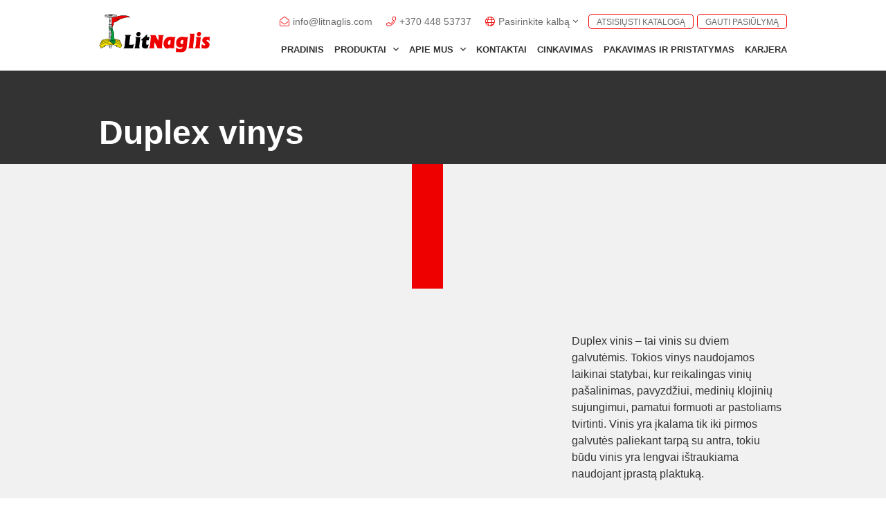

--- FILE ---
content_type: text/html; charset=UTF-8
request_url: https://www.litnaglis.com/lt/produktai/duplex-vinys/
body_size: 37419
content:
<!doctype html><html lang="lt-LT" prefix="og: https://ogp.me/ns#"><head><script data-no-optimize="1">var litespeed_docref=sessionStorage.getItem("litespeed_docref");litespeed_docref&&(Object.defineProperty(document,"referrer",{get:function(){return litespeed_docref}}),sessionStorage.removeItem("litespeed_docref"));</script> <meta name="ahrefs-site-verification" content="e78ef6ce1ae9a7fa0783cd38ad849c0399ff28f53832b8a4b1fd06c1b350ccd8">
 <script type="litespeed/javascript">(function(w,d,s,l,i){w[l]=w[l]||[];w[l].push({'gtm.start':new Date().getTime(),event:'gtm.js'});var f=d.getElementsByTagName(s)[0],j=d.createElement(s),dl=l!='dataLayer'?'&l='+l:'';j.async=!0;j.src='https://www.googletagmanager.com/gtm.js?id='+i+dl;f.parentNode.insertBefore(j,f)})(window,document,'script','dataLayer','GTM-5HN7PH6')</script> <meta charset="UTF-8"><meta name="viewport" content="width=device-width, initial-scale=1"><link rel="profile" href="https://gmpg.org/xfn/11"><link rel="alternate" href="https://www.litnaglis.com/products/duplex-nails/" hreflang="en-GB" /><link rel="alternate" href="https://www.litnaglis.com/en-us/products-us/duplex-nails/" hreflang="en-US" /><link rel="alternate" href="https://www.litnaglis.com/lt/produktai/duplex-vinys/" hreflang="lt" /><link rel="alternate" href="https://www.litnaglis.com/de/produkte/duplex-nagel/" hreflang="de" /><link rel="alternate" href="https://www.litnaglis.com/pl/produkty/gwozdzie-duplex/" hreflang="pl" /><link rel="alternate" href="https://www.litnaglis.com/fr/produits/clous-duplex/" hreflang="fr" /><link rel="alternate" href="https://www.litnaglis.com/it/prodotti/chiodi-duplex/" hreflang="it" /><link rel="alternate" href="https://www.litnaglis.com/es/productos/clavos-de-doble-cabeza/" hreflang="es" />
 <script id="google_gtagjs-js-consent-mode-data-layer" type="litespeed/javascript">window.dataLayer=window.dataLayer||[];function gtag(){dataLayer.push(arguments)}
gtag('consent','default',{"ad_personalization":"denied","ad_storage":"denied","ad_user_data":"denied","analytics_storage":"denied","functionality_storage":"denied","security_storage":"denied","personalization_storage":"denied","region":["AT","BE","BG","CH","CY","CZ","DE","DK","EE","ES","FI","FR","GB","GR","HR","HU","IE","IS","IT","LI","LT","LU","LV","MT","NL","NO","PL","PT","RO","SE","SI","SK"],"wait_for_update":500});window._googlesitekitConsentCategoryMap={"statistics":["analytics_storage"],"marketing":["ad_storage","ad_user_data","ad_personalization"],"functional":["functionality_storage","security_storage"],"preferences":["personalization_storage"]};window._googlesitekitConsents={"ad_personalization":"denied","ad_storage":"denied","ad_user_data":"denied","analytics_storage":"denied","functionality_storage":"denied","security_storage":"denied","personalization_storage":"denied","region":["AT","BE","BG","CH","CY","CZ","DE","DK","EE","ES","FI","FR","GB","GR","HR","HU","IE","IS","IT","LI","LT","LU","LV","MT","NL","NO","PL","PT","RO","SE","SI","SK"],"wait_for_update":500}</script> <title>Duplex vinys | Litnaglis</title><meta name="description" content="Duplex vinys naudojamos laikinoje statyboje, kur bus reikalingas konstrucijų ardymas. Klojinių konstavimui, savadarbiams pastoliams ir pan."/><meta name="robots" content="follow, index, max-snippet:-1, max-video-preview:-1, max-image-preview:large"/><link rel="canonical" href="https://www.litnaglis.com/lt/produktai/duplex-vinys/" /><meta property="og:locale" content="lt_LT" /><meta property="og:type" content="article" /><meta property="og:title" content="Duplex vinys | Litnaglis" /><meta property="og:description" content="Duplex vinys naudojamos laikinoje statyboje, kur bus reikalingas konstrucijų ardymas. Klojinių konstavimui, savadarbiams pastoliams ir pan." /><meta property="og:url" content="https://www.litnaglis.com/lt/produktai/duplex-vinys/" /><meta property="og:site_name" content="www.litnaglis.com" /><meta property="article:publisher" content="https://www.facebook.com/litnaglis" /><meta property="og:updated_time" content="2025-02-21T16:37:19+02:00" /><meta name="twitter:card" content="summary_large_image" /><meta name="twitter:title" content="Duplex vinys | Litnaglis" /><meta name="twitter:description" content="Duplex vinys naudojamos laikinoje statyboje, kur bus reikalingas konstrucijų ardymas. Klojinių konstavimui, savadarbiams pastoliams ir pan." /><meta name="twitter:site" content="@LitNaglis" /><meta name="twitter:creator" content="@LitNaglis" /> <script type="application/ld+json" class="rank-math-schema">{"@context":"https://schema.org","@graph":[{"@type":"BreadcrumbList","@id":"https://www.litnaglis.com/lt/produktai/duplex-vinys/#breadcrumb","itemListElement":[{"@type":"ListItem","position":"1","item":{"@id":"https://www.litnaglis.com","name":"Home"}},{"@type":"ListItem","position":"2","item":{"@id":"https://www.litnaglis.com/lt/produktai/","name":"Produktai"}},{"@type":"ListItem","position":"3","item":{"@id":"https://www.litnaglis.com/lt/produktai/duplex-vinys/","name":"Duplex vinys"}}]}]}</script> <link rel='dns-prefetch' href='//www.googletagmanager.com' /><link rel='dns-prefetch' href='//fonts.googleapis.com' /><link rel="alternate" type="application/rss+xml" title="Litnaglis &raquo; Įrašų RSS srautas" href="https://www.litnaglis.com/lt/feed/" /><link rel="alternate" type="application/rss+xml" title="Litnaglis &raquo; Komentarų RSS srautas" href="https://www.litnaglis.com/lt/comments/feed/" /><link rel="alternate" title="oEmbed (JSON)" type="application/json+oembed" href="https://www.litnaglis.com/wp-json/oembed/1.0/embed?url=https%3A%2F%2Fwww.litnaglis.com%2Flt%2Fproduktai%2Fduplex-vinys%2F&#038;lang=lt" /><link rel="alternate" title="oEmbed (XML)" type="text/xml+oembed" href="https://www.litnaglis.com/wp-json/oembed/1.0/embed?url=https%3A%2F%2Fwww.litnaglis.com%2Flt%2Fproduktai%2Fduplex-vinys%2F&#038;format=xml&#038;lang=lt" /><style id='wp-img-auto-sizes-contain-inline-css' type='text/css'>img:is([sizes=auto i],[sizes^="auto," i]){contain-intrinsic-size:3000px 1500px}
/*# sourceURL=wp-img-auto-sizes-contain-inline-css */</style><style id="litespeed-ccss">ul{box-sizing:border-box}.entry-content{counter-reset:footnotes}:root{--wp--preset--font-size--normal:16px;--wp--preset--font-size--huge:42px}.screen-reader-text{border:0;clip:rect(1px,1px,1px,1px);clip-path:inset(50%);height:1px;margin:-1px;overflow:hidden;padding:0;position:absolute;width:1px;word-wrap:normal!important}:root{--wp--preset--aspect-ratio--square:1;--wp--preset--aspect-ratio--4-3:4/3;--wp--preset--aspect-ratio--3-4:3/4;--wp--preset--aspect-ratio--3-2:3/2;--wp--preset--aspect-ratio--2-3:2/3;--wp--preset--aspect-ratio--16-9:16/9;--wp--preset--aspect-ratio--9-16:9/16;--wp--preset--color--black:#000;--wp--preset--color--cyan-bluish-gray:#abb8c3;--wp--preset--color--white:#fff;--wp--preset--color--pale-pink:#f78da7;--wp--preset--color--vivid-red:#cf2e2e;--wp--preset--color--luminous-vivid-orange:#ff6900;--wp--preset--color--luminous-vivid-amber:#fcb900;--wp--preset--color--light-green-cyan:#7bdcb5;--wp--preset--color--vivid-green-cyan:#00d084;--wp--preset--color--pale-cyan-blue:#8ed1fc;--wp--preset--color--vivid-cyan-blue:#0693e3;--wp--preset--color--vivid-purple:#9b51e0;--wp--preset--gradient--vivid-cyan-blue-to-vivid-purple:linear-gradient(135deg,rgba(6,147,227,1) 0%,#9b51e0 100%);--wp--preset--gradient--light-green-cyan-to-vivid-green-cyan:linear-gradient(135deg,#7adcb4 0%,#00d082 100%);--wp--preset--gradient--luminous-vivid-amber-to-luminous-vivid-orange:linear-gradient(135deg,rgba(252,185,0,1) 0%,rgba(255,105,0,1) 100%);--wp--preset--gradient--luminous-vivid-orange-to-vivid-red:linear-gradient(135deg,rgba(255,105,0,1) 0%,#cf2e2e 100%);--wp--preset--gradient--very-light-gray-to-cyan-bluish-gray:linear-gradient(135deg,#eee 0%,#a9b8c3 100%);--wp--preset--gradient--cool-to-warm-spectrum:linear-gradient(135deg,#4aeadc 0%,#9778d1 20%,#cf2aba 40%,#ee2c82 60%,#fb6962 80%,#fef84c 100%);--wp--preset--gradient--blush-light-purple:linear-gradient(135deg,#ffceec 0%,#9896f0 100%);--wp--preset--gradient--blush-bordeaux:linear-gradient(135deg,#fecda5 0%,#fe2d2d 50%,#6b003e 100%);--wp--preset--gradient--luminous-dusk:linear-gradient(135deg,#ffcb70 0%,#c751c0 50%,#4158d0 100%);--wp--preset--gradient--pale-ocean:linear-gradient(135deg,#fff5cb 0%,#b6e3d4 50%,#33a7b5 100%);--wp--preset--gradient--electric-grass:linear-gradient(135deg,#caf880 0%,#71ce7e 100%);--wp--preset--gradient--midnight:linear-gradient(135deg,#020381 0%,#2874fc 100%);--wp--preset--font-size--small:13px;--wp--preset--font-size--medium:20px;--wp--preset--font-size--large:36px;--wp--preset--font-size--x-large:42px;--wp--preset--spacing--20:.44rem;--wp--preset--spacing--30:.67rem;--wp--preset--spacing--40:1rem;--wp--preset--spacing--50:1.5rem;--wp--preset--spacing--60:2.25rem;--wp--preset--spacing--70:3.38rem;--wp--preset--spacing--80:5.06rem;--wp--preset--shadow--natural:6px 6px 9px rgba(0,0,0,.2);--wp--preset--shadow--deep:12px 12px 50px rgba(0,0,0,.4);--wp--preset--shadow--sharp:6px 6px 0px rgba(0,0,0,.2);--wp--preset--shadow--outlined:6px 6px 0px -3px rgba(255,255,255,1),6px 6px rgba(0,0,0,1);--wp--preset--shadow--crisp:6px 6px 0px rgba(0,0,0,1)}.wpcf7 .screen-reader-response{position:absolute;overflow:hidden;clip:rect(1px,1px,1px,1px);clip-path:inset(50%);height:1px;width:1px;margin:-1px;padding:0;border:0;word-wrap:normal!important}.wpcf7 form .wpcf7-response-output{margin:2em .5em 1em;padding:.2em 1em;border:2px solid #00a0d2}.wpcf7 form.init .wpcf7-response-output{display:none}.wpcf7-form-control-wrap{position:relative}.wpcf7-list-item{display:inline-block;margin:0 0 0 1em}.wpcf7-list-item-label:before,.wpcf7-list-item-label:after{content:" "}.wpcf7 input[type=email]{direction:ltr}.fal{-moz-osx-font-smoothing:grayscale;-webkit-font-smoothing:antialiased;display:inline-block;font-style:normal;font-variant:normal;text-rendering:auto;line-height:1}.fa-angle-down:before{content:"\f107"}.fa-bars:before{content:"\f0c9"}.fa-envelope-open:before{content:"\f2b6"}.fa-file-pdf:before{content:"\f1c1"}.fa-globe:before{content:"\f0ac"}.fa-phone:before{content:"\f095"}.fa-times:before{content:"\f00d"}.fal{font-weight:300}.fal{font-family:"Font Awesome 5 Pro"}.owl-carousel{position:relative}.owl-carousel{display:none;width:100%;z-index:1}html{line-height:1.15;-webkit-text-size-adjust:100%}body{margin:0}h1{font-size:2em;margin:.67em 0}a{background-color:transparent}img{border-style:none}button,input,select,textarea{font-family:inherit;font-size:100%;line-height:1.15;margin:0}button,input{overflow:visible}button,select{text-transform:none}button,[type=submit]{-webkit-appearance:button}button::-moz-focus-inner,[type=submit]::-moz-focus-inner{border-style:none;padding:0}button:-moz-focusring,[type=submit]:-moz-focusring{outline:1px dotted ButtonText}textarea{overflow:auto}[type=checkbox]{box-sizing:border-box;padding:0}::-webkit-file-upload-button{-webkit-appearance:button;font:inherit}details{display:block}summary{display:list-item}body,button,input,select,textarea{color:#333;font-family:'Hind',sans-serif;font-size:15px;line-height:1.5}h1,h3{clear:both}h1{font-size:48px;line-height:64px}h3{font-size:24px;line-height:36px}p{font-weight:300;margin-bottom:1.5em}p.description{font-weight:400;font-size:16px}i{font-style:italic}html{box-sizing:border-box}*,*:before,*:after{box-sizing:inherit}body{background:#fff}ul{margin:0 0 1em}ul{list-style:disc}li>ul{margin-bottom:0;margin-left:1.5em}img{height:auto;max-width:100%}button,input[type=submit]{display:inline-block;border:none;background:#ef0000;text-align:center;color:#fff;font-size:13px;line-height:1;padding:20px 40px;white-space:nowrap;font-weight:600;text-decoration:none;text-transform:uppercase;letter-spacing:.05em}input[type=text],input[type=email],textarea{color:#333;border:1px solid #c4c4c4;border-radius:0;padding:8px 12px;width:100%;line-height:1;background-color:#fff}select{color:#333;border:1px solid #c4c4c4;border-radius:0;padding:7px 12px;width:100%;background-color:#fff}textarea{width:100%}form br{content:'';display:block;height:5px}form input,form select,form textarea{width:100%}input[type=submit],input[type=checkbox]{width:auto}.wpcf7-list-item{margin-left:0;margin-right:15px;margin-bottom:5px}.wpcf7-list-item:last-child{margin-right:0}.wpcf7 form .wpcf7-response-output{border:none;padding:8px 12px!important}label{font-weight:500}a{color:#333}a:visited{color:#333}.main-navigation{display:block;padding:20px 0 0}.main-navigation ul{list-style:none;text-align:right;margin:0;padding:0}.main-navigation li{display:inline-block;margin-left:30px}.main-navigation li:first-child{margin-left:0}.main-navigation li.menu-item-has-children>a:after{content:'\f107';display:inline-block;font-weight:500;font-family:'Font Awesome 5 pro';margin-left:10px}.main-navigation li a{display:block;position:relative;text-decoration:none;color:#333;text-transform:uppercase;font-size:13px;line-height:40px;padding-bottom:10px;font-weight:600}.main-navigation li a:before{content:'';display:block;height:0;width:100%;bottom:0;background-color:#ef0000;position:absolute}.main-navigation li ul.sub-menu{display:block;text-align:left;position:absolute;background:#fff;padding:10px 0;-webkit-box-shadow:0px 15px 15px rgba(0,0,0,.15);box-shadow:0px 15px 15px rgba(0,0,0,.15);opacity:0}.main-navigation ul.sub-menu li{margin:0;display:block}.main-navigation ul.sub-menu li a{display:block;min-width:200px;width:100%;padding:22px 48px 18px 24px;line-height:20px;white-space:nowrap}.main-navigation ul.sub-menu li a:before{content:'';display:none}.main-navigation ul.sub-menu li{position:relative}.main-navigation ul.sub-menu li ul.sub-menu{opacity:0;display:block;left:100%;top:0;padding:0}.main-navigation ul.sub-menu li.menu-item-has-children>a:after{content:'\f105';position:absolute;right:24px;height:20px;top:20px}.mobile-menu{position:fixed;background:#333;color:#fff;width:100%;height:100%;left:0;top:0;z-index:999;display:none}.mobile-menu-open{font-size:24px;width:30px;height:30px;text-align:center;color:#333;margin:10px;display:none}.mobile-menu-open i{line-height:30px}.mobile-menu-close{font-size:24px;display:block;width:30px;height:30px;text-align:center;color:#fff;position:absolute;top:30px;right:25px}.mobile-menu-close i{line-height:30px}.mobile-navigation{height:100%;overflow-y:auto;padding:40px}.mobile-navigation p{margin:0 0 15px}.mobile-navigation p:first-child{margin-top:30px}.mobile-navigation p:nth-child(2){margin-bottom:45px}.mobile-navigation .price-estimate,.mobile-navigation .brochure-download{display:block;width:100%;color:#fff;font-weight:500;text-decoration:none;padding:9px 12px 7px;border-radius:2px;border:1px solid #fff;text-transform:uppercase;text-align:center;max-width:400px}.mobile-navigation ul{display:block;list-style:none;margin:0;padding:0}.mobile-navigation ul li{margin:20px 0}.mobile-navigation ul li.current-menu-item>a{color:#888}.mobile-navigation ul li a{color:#fff;text-decoration:none;padding:5px 0;font-size:18px}.mobile-navigation ul ul{margin-left:30px;margin-bottom:30px}.screen-reader-text{border:0;clip:rect(1px,1px,1px,1px);clip-path:inset(50%);height:1px;margin:-1px;overflow:hidden;padding:0;position:absolute!important;width:1px;word-wrap:normal!important}.cf:before,.cf:after,.entry-content:before,.entry-content:after,.site-header:before,.site-header:after,.site-content:before,.site-content:after{content:"";display:table;table-layout:fixed}.cf:after,.entry-content:after,.site-header:after,.site-content:after{clear:both}.site{overflow-x:hidden}.wrapper{width:100%;margin-right:auto;margin-left:auto;max-width:1600px;position:relative;z-index:2}.wrapper>.row{position:absolute;top:0;height:100%;width:100%;min-height:520px;margin-right:0;margin-left:0}.wrapper .container{min-height:520px}.wrapper .container>.row{min-height:520px;height:520px}.container{width:100%;padding-right:15px;padding-left:15px;margin-right:auto;margin-left:auto;max-width:1200px}.container--positioned{position:relative}.row{display:-ms-flexbox;display:flex;-ms-flex-wrap:wrap;flex-wrap:wrap;margin-right:-15px;margin-left:-15px}.row--content-end{-ms-flex-pack:end!important;justify-content:flex-end!important}.col{max-width:100%;width:100%;padding-right:15px;padding-left:15px;-ms-flex-preferred-size:0;flex-basis:0;-ms-flex-positive:1;flex-grow:1}.col--4{-ms-flex:0 0 33.333337%;flex:0 0 33.333337%;max-width:33.333337%}.col--6{-ms-flex:0 0 50%;flex:0 0 50%;max-width:50%}.col--self-end{-ms-flex-item-align:end!important;align-self:flex-end!important}@media only screen and (max-width:980px){.col,.col--4,.col--6{-ms-flex:0 0 100%;flex:0 0 100%;max-width:100%;margin-bottom:45px}}.site-header{position:relative;padding:20px 0 0;z-index:99}.header__left{float:left}.header__right{float:right}.site-branding a{display:block}.site-branding img{display:block}.header__contacts ul{margin:0;padding:0;list-style:none;text-align:right}.header__contacts li{display:inline-block;margin-left:30px;font-size:14px;line-height:1;color:#6b6b6b}.header__contacts li.header__price-estimate{margin-left:5px}.header__contacts li:first-child{margin-left:0}.header__contacts li a{font-size:14px;line-height:14px;color:#6b6b6b;text-decoration:none}.header__contacts li span{margin:0 5px}.header__contacts li i{font-weight:300;color:#ef0000}.header__contacts li i.fa-angle-down{color:#333}li.header__language{position:relative}li.header__language ul{display:block;list-style:none;text-align:left;position:absolute;background:#fff;margin:0;padding:10px 0;-webkit-box-shadow:0px 15px 15px rgba(0,0,0,.15);box-shadow:0px 15px 15px rgba(0,0,0,.15);opacity:0;z-index:9}li.header__language ul li{margin:0;width:100%}li.header__language ul li>a{display:block;min-width:120px;width:100%;padding:12px 16px;line-height:1.2;white-space:nowrap}li.header__language ul li>a img{margin-right:5px}.page{margin:0}.entry-content{margin:0}.section{margin:120px 0}.section--margin-bottom{margin:0 0 120px}.section--gray{background-color:#f1f1f1}.section .container{position:relative}.section--gray .section__image{position:relative;width:100%;height:100%;background-size:cover;background-position:center}.redsq:after{content:'';display:block;position:absolute;width:45px;height:180px;background-color:#ef0000;mix-blend-mode:multiply;top:0;z-index:1}.redsq--right:after{right:-15px}.section--gray p{margin:0 0 30px}.wpcf7-form p{margin-top:0!important;margin-bottom:15px!important}div.wpcf7-response-output{margin:20px 0 0!important;padding:0!important;font-size:14px!important}div.wpcf7-response-output{margin:20px 0;padding:20px;border:0;background-color:#f1f1f1}.entry-header{color:#c4c4c4;background-color:#333;position:relative}.entry-header .container{position:relative}.entry-header h1{color:#fff;line-height:1.25;margin:60px 0 15px}.entry-header .breadcrumbs{color:#c4c4c4;font-size:14px}.entry-header .breadcrumbs:last-child{margin-bottom:60px}.entry-header .breadcrumbs span{color:#c4c4c4}.breadcrumbs a{color:#c4c4c4;text-decoration:none;position:relative;margin-right:30px}.breadcrumbs a:after{content:'\f105';font-family:'Font Awesome 5 Pro';display:block;position:absolute;right:-20px;top:0;color:#c4c4c4}.single-product__header p{margin-bottom:60px}.single-product__slider,.single-product__slide{height:100%}.single-product__slide{background-size:cover;background-position:center}.single-product-pd p{margin-bottom:0}.header__contacts li a.brochure-download,.header__contacts li a.price-estimate{padding:4px 6px 2px;border-radius:5px;border:1px solid #ef0000;font-size:12px;text-transform:uppercase}.mobile-navigation .brochure-download i{margin-right:6px}.custom-logo-link{display:inline-block}@media screen and (max-width:1400px){.container{max-width:1024px}.header__contacts li{margin-left:15px}.header__contacts li.header__price-estimate{margin-left:5px}.main-navigation{padding-top:10px}.main-navigation li{margin-left:15px}.site-branding img{width:160px;height:auto}}@media screen and (max-width:980px){h1{font-size:30px;line-height:40px}.col{margin:0}.header__contacts{display:inline-block}.header__contacts li.header__email,.header__contacts li.header__phone,.header__contacts li.header__brochure,.header__contacts li.header__price-estimate{display:none}.main-navigation{display:none}.header__contacts li.header__language{margin:10px}.header__contacts li.header__language>span{display:none}.header__contacts li.header__language i{font-size:20px;vertical-align:middle;display:inline-block}.header__contacts li.header__language i:first-child{margin-right:5px}li.header__language ul{right:0}.mobile-menu{display:block;visibility:hidden;opacity:0;-webkit-transform:translate3d(0,10px,0);-moz-transform:translate3d(0,10px,0);-ms-transform:translate3d(0,10px,0);-o-transform:translate3d(0,10px,0);transform:translate3d(0,10px,0)}.mobile-menu-open{display:inline-block;vertical-align:middle}.site-header{padding:20px 0}.site-branding img{width:150px;height:auto}.wrapper .container{min-height:auto}.wrapper .container>.row{min-height:auto;height:auto}.wrapper>.row{position:relative;height:auto;min-height:auto}.section{margin:0;padding:60px 0}.section--gray .section__image{height:250px;margin-bottom:30px}button,input[type=submit]{padding:16px 32px}.entry-header h1{font-size:24px;margin:30px 0 15px}.entry-header .breadcrumbs{margin-bottom:15px}.entry-header .breadcrumbs:last-child{margin-bottom:30px}.single-product__header p{margin-bottom:0}}.cmplz-hidden{display:none!important}</style><link rel="preload" data-asynced="1" data-optimized="2" as="style" onload="this.onload=null;this.rel='stylesheet'" href="https://www.litnaglis.com/wp-content/litespeed/ucss/0f58d7742754dc61a4ad5e0ad2486009.css?ver=34dc0" /><script data-optimized="1" type="litespeed/javascript" data-src="https://www.litnaglis.com/wp-content/plugins/litespeed-cache/assets/js/css_async.min.js"></script> <style id='global-styles-inline-css' type='text/css'>:root{--wp--preset--aspect-ratio--square: 1;--wp--preset--aspect-ratio--4-3: 4/3;--wp--preset--aspect-ratio--3-4: 3/4;--wp--preset--aspect-ratio--3-2: 3/2;--wp--preset--aspect-ratio--2-3: 2/3;--wp--preset--aspect-ratio--16-9: 16/9;--wp--preset--aspect-ratio--9-16: 9/16;--wp--preset--color--black: #000000;--wp--preset--color--cyan-bluish-gray: #abb8c3;--wp--preset--color--white: #ffffff;--wp--preset--color--pale-pink: #f78da7;--wp--preset--color--vivid-red: #cf2e2e;--wp--preset--color--luminous-vivid-orange: #ff6900;--wp--preset--color--luminous-vivid-amber: #fcb900;--wp--preset--color--light-green-cyan: #7bdcb5;--wp--preset--color--vivid-green-cyan: #00d084;--wp--preset--color--pale-cyan-blue: #8ed1fc;--wp--preset--color--vivid-cyan-blue: #0693e3;--wp--preset--color--vivid-purple: #9b51e0;--wp--preset--gradient--vivid-cyan-blue-to-vivid-purple: linear-gradient(135deg,rgb(6,147,227) 0%,rgb(155,81,224) 100%);--wp--preset--gradient--light-green-cyan-to-vivid-green-cyan: linear-gradient(135deg,rgb(122,220,180) 0%,rgb(0,208,130) 100%);--wp--preset--gradient--luminous-vivid-amber-to-luminous-vivid-orange: linear-gradient(135deg,rgb(252,185,0) 0%,rgb(255,105,0) 100%);--wp--preset--gradient--luminous-vivid-orange-to-vivid-red: linear-gradient(135deg,rgb(255,105,0) 0%,rgb(207,46,46) 100%);--wp--preset--gradient--very-light-gray-to-cyan-bluish-gray: linear-gradient(135deg,rgb(238,238,238) 0%,rgb(169,184,195) 100%);--wp--preset--gradient--cool-to-warm-spectrum: linear-gradient(135deg,rgb(74,234,220) 0%,rgb(151,120,209) 20%,rgb(207,42,186) 40%,rgb(238,44,130) 60%,rgb(251,105,98) 80%,rgb(254,248,76) 100%);--wp--preset--gradient--blush-light-purple: linear-gradient(135deg,rgb(255,206,236) 0%,rgb(152,150,240) 100%);--wp--preset--gradient--blush-bordeaux: linear-gradient(135deg,rgb(254,205,165) 0%,rgb(254,45,45) 50%,rgb(107,0,62) 100%);--wp--preset--gradient--luminous-dusk: linear-gradient(135deg,rgb(255,203,112) 0%,rgb(199,81,192) 50%,rgb(65,88,208) 100%);--wp--preset--gradient--pale-ocean: linear-gradient(135deg,rgb(255,245,203) 0%,rgb(182,227,212) 50%,rgb(51,167,181) 100%);--wp--preset--gradient--electric-grass: linear-gradient(135deg,rgb(202,248,128) 0%,rgb(113,206,126) 100%);--wp--preset--gradient--midnight: linear-gradient(135deg,rgb(2,3,129) 0%,rgb(40,116,252) 100%);--wp--preset--font-size--small: 13px;--wp--preset--font-size--medium: 20px;--wp--preset--font-size--large: 36px;--wp--preset--font-size--x-large: 42px;--wp--preset--spacing--20: 0.44rem;--wp--preset--spacing--30: 0.67rem;--wp--preset--spacing--40: 1rem;--wp--preset--spacing--50: 1.5rem;--wp--preset--spacing--60: 2.25rem;--wp--preset--spacing--70: 3.38rem;--wp--preset--spacing--80: 5.06rem;--wp--preset--shadow--natural: 6px 6px 9px rgba(0, 0, 0, 0.2);--wp--preset--shadow--deep: 12px 12px 50px rgba(0, 0, 0, 0.4);--wp--preset--shadow--sharp: 6px 6px 0px rgba(0, 0, 0, 0.2);--wp--preset--shadow--outlined: 6px 6px 0px -3px rgb(255, 255, 255), 6px 6px rgb(0, 0, 0);--wp--preset--shadow--crisp: 6px 6px 0px rgb(0, 0, 0);}:where(.is-layout-flex){gap: 0.5em;}:where(.is-layout-grid){gap: 0.5em;}body .is-layout-flex{display: flex;}.is-layout-flex{flex-wrap: wrap;align-items: center;}.is-layout-flex > :is(*, div){margin: 0;}body .is-layout-grid{display: grid;}.is-layout-grid > :is(*, div){margin: 0;}:where(.wp-block-columns.is-layout-flex){gap: 2em;}:where(.wp-block-columns.is-layout-grid){gap: 2em;}:where(.wp-block-post-template.is-layout-flex){gap: 1.25em;}:where(.wp-block-post-template.is-layout-grid){gap: 1.25em;}.has-black-color{color: var(--wp--preset--color--black) !important;}.has-cyan-bluish-gray-color{color: var(--wp--preset--color--cyan-bluish-gray) !important;}.has-white-color{color: var(--wp--preset--color--white) !important;}.has-pale-pink-color{color: var(--wp--preset--color--pale-pink) !important;}.has-vivid-red-color{color: var(--wp--preset--color--vivid-red) !important;}.has-luminous-vivid-orange-color{color: var(--wp--preset--color--luminous-vivid-orange) !important;}.has-luminous-vivid-amber-color{color: var(--wp--preset--color--luminous-vivid-amber) !important;}.has-light-green-cyan-color{color: var(--wp--preset--color--light-green-cyan) !important;}.has-vivid-green-cyan-color{color: var(--wp--preset--color--vivid-green-cyan) !important;}.has-pale-cyan-blue-color{color: var(--wp--preset--color--pale-cyan-blue) !important;}.has-vivid-cyan-blue-color{color: var(--wp--preset--color--vivid-cyan-blue) !important;}.has-vivid-purple-color{color: var(--wp--preset--color--vivid-purple) !important;}.has-black-background-color{background-color: var(--wp--preset--color--black) !important;}.has-cyan-bluish-gray-background-color{background-color: var(--wp--preset--color--cyan-bluish-gray) !important;}.has-white-background-color{background-color: var(--wp--preset--color--white) !important;}.has-pale-pink-background-color{background-color: var(--wp--preset--color--pale-pink) !important;}.has-vivid-red-background-color{background-color: var(--wp--preset--color--vivid-red) !important;}.has-luminous-vivid-orange-background-color{background-color: var(--wp--preset--color--luminous-vivid-orange) !important;}.has-luminous-vivid-amber-background-color{background-color: var(--wp--preset--color--luminous-vivid-amber) !important;}.has-light-green-cyan-background-color{background-color: var(--wp--preset--color--light-green-cyan) !important;}.has-vivid-green-cyan-background-color{background-color: var(--wp--preset--color--vivid-green-cyan) !important;}.has-pale-cyan-blue-background-color{background-color: var(--wp--preset--color--pale-cyan-blue) !important;}.has-vivid-cyan-blue-background-color{background-color: var(--wp--preset--color--vivid-cyan-blue) !important;}.has-vivid-purple-background-color{background-color: var(--wp--preset--color--vivid-purple) !important;}.has-black-border-color{border-color: var(--wp--preset--color--black) !important;}.has-cyan-bluish-gray-border-color{border-color: var(--wp--preset--color--cyan-bluish-gray) !important;}.has-white-border-color{border-color: var(--wp--preset--color--white) !important;}.has-pale-pink-border-color{border-color: var(--wp--preset--color--pale-pink) !important;}.has-vivid-red-border-color{border-color: var(--wp--preset--color--vivid-red) !important;}.has-luminous-vivid-orange-border-color{border-color: var(--wp--preset--color--luminous-vivid-orange) !important;}.has-luminous-vivid-amber-border-color{border-color: var(--wp--preset--color--luminous-vivid-amber) !important;}.has-light-green-cyan-border-color{border-color: var(--wp--preset--color--light-green-cyan) !important;}.has-vivid-green-cyan-border-color{border-color: var(--wp--preset--color--vivid-green-cyan) !important;}.has-pale-cyan-blue-border-color{border-color: var(--wp--preset--color--pale-cyan-blue) !important;}.has-vivid-cyan-blue-border-color{border-color: var(--wp--preset--color--vivid-cyan-blue) !important;}.has-vivid-purple-border-color{border-color: var(--wp--preset--color--vivid-purple) !important;}.has-vivid-cyan-blue-to-vivid-purple-gradient-background{background: var(--wp--preset--gradient--vivid-cyan-blue-to-vivid-purple) !important;}.has-light-green-cyan-to-vivid-green-cyan-gradient-background{background: var(--wp--preset--gradient--light-green-cyan-to-vivid-green-cyan) !important;}.has-luminous-vivid-amber-to-luminous-vivid-orange-gradient-background{background: var(--wp--preset--gradient--luminous-vivid-amber-to-luminous-vivid-orange) !important;}.has-luminous-vivid-orange-to-vivid-red-gradient-background{background: var(--wp--preset--gradient--luminous-vivid-orange-to-vivid-red) !important;}.has-very-light-gray-to-cyan-bluish-gray-gradient-background{background: var(--wp--preset--gradient--very-light-gray-to-cyan-bluish-gray) !important;}.has-cool-to-warm-spectrum-gradient-background{background: var(--wp--preset--gradient--cool-to-warm-spectrum) !important;}.has-blush-light-purple-gradient-background{background: var(--wp--preset--gradient--blush-light-purple) !important;}.has-blush-bordeaux-gradient-background{background: var(--wp--preset--gradient--blush-bordeaux) !important;}.has-luminous-dusk-gradient-background{background: var(--wp--preset--gradient--luminous-dusk) !important;}.has-pale-ocean-gradient-background{background: var(--wp--preset--gradient--pale-ocean) !important;}.has-electric-grass-gradient-background{background: var(--wp--preset--gradient--electric-grass) !important;}.has-midnight-gradient-background{background: var(--wp--preset--gradient--midnight) !important;}.has-small-font-size{font-size: var(--wp--preset--font-size--small) !important;}.has-medium-font-size{font-size: var(--wp--preset--font-size--medium) !important;}.has-large-font-size{font-size: var(--wp--preset--font-size--large) !important;}.has-x-large-font-size{font-size: var(--wp--preset--font-size--x-large) !important;}
/*# sourceURL=global-styles-inline-css */</style><style id='classic-theme-styles-inline-css' type='text/css'>/*! This file is auto-generated */
.wp-block-button__link{color:#fff;background-color:#32373c;border-radius:9999px;box-shadow:none;text-decoration:none;padding:calc(.667em + 2px) calc(1.333em + 2px);font-size:1.125em}.wp-block-file__button{background:#32373c;color:#fff;text-decoration:none}
/*# sourceURL=/wp-includes/css/classic-themes.min.css */</style> <script type="litespeed/javascript" data-src="https://www.litnaglis.com/wp-includes/js/jquery/jquery.min.js" id="jquery-core-js"></script> 
 <script type="litespeed/javascript" data-src="https://www.googletagmanager.com/gtag/js?id=AW-405717990" id="google_gtagjs-js"></script> <script id="google_gtagjs-js-after" type="litespeed/javascript">window.dataLayer=window.dataLayer||[];function gtag(){dataLayer.push(arguments)}
gtag("js",new Date());gtag("set","developer_id.dZTNiMT",!0);gtag("config","AW-405717990")</script> <link rel="https://api.w.org/" href="https://www.litnaglis.com/wp-json/" /><link rel="alternate" title="JSON" type="application/json" href="https://www.litnaglis.com/wp-json/wp/v2/pages/569" /><link rel="EditURI" type="application/rsd+xml" title="RSD" href="https://www.litnaglis.com/xmlrpc.php?rsd" /><meta name="generator" content="WordPress 6.9" /><link rel='shortlink' href='https://www.litnaglis.com/?p=569' /> <script type="litespeed/javascript">!function(f,b,e,v,n,t,s){if(f.fbq)return;n=f.fbq=function(){n.callMethod?n.callMethod.apply(n,arguments):n.queue.push(arguments)};if(!f._fbq)f._fbq=n;n.push=n;n.loaded=!0;n.version='2.0';n.queue=[];t=b.createElement(e);t.async=!0;t.src=v;s=b.getElementsByTagName(e)[0];s.parentNode.insertBefore(t,s)}(window,document,'script','https://connect.facebook.net/en_US/fbevents.js');fbq('init','547018362622458');fbq('track','PageView')</script> <noscript>
<img height="1" width="1"
src="https://www.facebook.com/tr?id=547018362622458&ev=PageView
&noscript=1"/>
</noscript> <script type="litespeed/javascript">(function(h,o,t,j,a,r){h.hj=h.hj||function(){(h.hj.q=h.hj.q||[]).push(arguments)};h._hjSettings={hjid:1862803,hjsv:6};a=o.getElementsByTagName('head')[0];r=o.createElement('script');r.async=1;r.src=t+h._hjSettings.hjid+j+h._hjSettings.hjsv;a.appendChild(r)})(window,document,'https://static.hotjar.com/c/hotjar-','.js?sv=')</script>
 <script type="litespeed/javascript" data-src="https://www.googletagmanager.com/gtag/js?id=AW-625633253"></script> <script type="litespeed/javascript">window.dataLayer=window.dataLayer||[];function gtag(){dataLayer.push(arguments)}
gtag('js',new Date());gtag('config','AW-625633253')</script><meta name="generator" content="Site Kit by Google 1.171.0" /><style>.cmplz-hidden {
					display: none !important;
				}</style><meta name="google-adsense-platform-account" content="ca-host-pub-2644536267352236"><meta name="google-adsense-platform-domain" content="sitekit.withgoogle.com">
<style type="text/css">.site-title,
			.site-description {
				position: absolute;
				clip: rect(1px, 1px, 1px, 1px);
			}</style> <script type="litespeed/javascript">(function(w,d,s,l,i){w[l]=w[l]||[];w[l].push({'gtm.start':new Date().getTime(),event:'gtm.js'});var f=d.getElementsByTagName(s)[0],j=d.createElement(s),dl=l!='dataLayer'?'&l='+l:'';j.async=!0;j.src='https://www.googletagmanager.com/gtm.js?id='+i+dl;f.parentNode.insertBefore(j,f)})(window,document,'script','dataLayer','GTM-5HN7PH6')</script> <link rel="icon" href="https://www.litnaglis.com/wp-content/uploads/2019/07/cropped-litnaglis-fav-32x32.png" sizes="32x32" /><link rel="icon" href="https://www.litnaglis.com/wp-content/uploads/2019/07/cropped-litnaglis-fav-192x192.png" sizes="192x192" /><link rel="apple-touch-icon" href="https://www.litnaglis.com/wp-content/uploads/2019/07/cropped-litnaglis-fav-180x180.png" /><meta name="msapplication-TileImage" content="https://www.litnaglis.com/wp-content/uploads/2019/07/cropped-litnaglis-fav-270x270.png" /><style type="text/css" id="wp-custom-css">.blog .entry-content {
	margin-top: 45px;
}
.timeline-title {
	color: #333;
}

.vertical-timeline {
  position: relative;
	margin-left: auto;
	margin-right: auto;
  width: 100%;
  max-width: 1200px;
}

.timeline-event {
  position: relative;
  margin: 40px 0;
  width: 100%;
  display: flex;
  flex-wrap: wrap;
  align-items: left;
}

.timeline-event.left .timeline-content {
  order: 2;
  text-align: left;
  flex: 1 1 45%;
  padding: 0 30px;
}

.timeline-event.right .timeline-content {
  order: 1;
  text-align: left;
  flex: 1 1 45%;
  padding: 0 20px;
}

.timeline-icon {
  background: #fff;
  border: 3px solid red;
  width: 60px;
  height: 60px;
  border-radius: 50%;
  z-index: 2;
  display: flex;
  align-items: center;
  justify-content: center;
  margin: 0 20px;
  position: relative;
  cursor: pointer;
  flex: 0 0 auto;
  transition: background 0.3s;
}

.timeline-icon:hover {
  background: red;
}

.timeline-icon:hover img {
  filter: brightness(0) invert(1);
}

.timeline-icon img {
  width: 30px;
  height: 30px;
}

/* Tooltip */
.timeline-icon::after {
  content: attr(data-tooltip);
  position: absolute;
  top: 70px;
  left: 50%;
  transform: translateX(-50%);
  background: #333;
  color: #fff;
  padding: 8px;
  border-radius: 6px;
  font-size: 13px;
  white-space: normal;
  opacity: 0;
  visibility: hidden;
  width: 150px;
  text-align: center;
  transition: 0.3s;
  z-index: 10;
}

.timeline-icon:hover::after {
  opacity: 1;
  visibility: visible;
}

.timeline-content h4 {
  margin: 0;
  font-size: 18px;
  font-weight: bold;
  color: #333;
}

.timeline-content .event-label {
  color: red;
  font-size: 14px;
  margin-left: 10px;
}

.timeline-content p {
  margin: 4px 0;
  font-size: 16px;
  color: #333;
}

.timeline-end {
  text-align: center;
  font-weight: bold;
  margin-top: 60px;
  background: red;
  color: #fff;
  padding: 10px 20px;
  border-radius: 6px;
  width: fit-content;
  margin-left: auto;
  margin-right: auto;
}

/* Mobile Responsive */
@media (max-width: 768px) {
  .timeline-event {
    flex-direction: column;
    align-items: left;
		margin: auto;
  }

  .timeline-content {
    order: 2 !important;
    text-align: left !important;
    flex: 1 1 100% !important;
    padding: 20px 0 !important;
  }

  .timeline-icon {
    margin: 20px 0;
  }

  .vertical-timeline::before {
    left: 50%;
  }
}</style></head><body class="wp-singular page-template page-template-page-product page-template-page-product-php page page-id-569 page-child parent-pageid-537 wp-custom-logo wp-theme-litnaglis"><noscript><iframe data-lazyloaded="1" src="about:blank" data-litespeed-src="https://www.googletagmanager.com/ns.html?id=GTM-5HN7PH6"
height="0" width="0" style="display:none;visibility:hidden"></iframe></noscript><noscript><iframe data-lazyloaded="1" src="about:blank" data-litespeed-src="https://www.googletagmanager.com/ns.html?id=GTM-5HN7PH6"
height="0" width="0" style="display:none;visibility:hidden"></iframe></noscript><div id="page" class="site ">
<a class="skip-link screen-reader-text" href="#content">Eiti į turinį</a><header id="masthead" class="site-header"><div class="container container--positioned"><div class="header__left"><div class="site-branding">
<a href="https://www.litnaglis.com/lt/" class="custom-logo-link" rel="home"><img src="https://www.litnaglis.com/wp-content/uploads/2019/07/litnaglis-logo.svg" class="custom-logo" alt="litnaglis_main_logo" decoding="async" /></a></div></div><div class="header__right"><div class="header__contacts"><ul><li class="header__email"><a href="mailto:info@litnaglis.com" target="_blank"><i class="fal fa-envelope-open"></i><span>info@litnaglis.com</span></a></li><li class="header__phone"><a href="tel:+370 448 53737" target="_blank"><i class="fal fa-phone"></i><span>+370 448 53737</span></a></li><li class="header__language"><i class="fal fa-globe"></i><span>Pasirinkite kalbą</span><i class="fal fa-angle-down"></i><ul><li class="lang-item lang-item-4 lang-item-en-gb lang-item-first"><a lang="en-GB" hreflang="en-GB" href="https://www.litnaglis.com/products/duplex-nails/"><img src="[data-uri]" alt="" width="16" height="11" style="width: 16px; height: 11px;" /><span style="margin-left:0.3em;">English GB</span></a></li><li class="lang-item lang-item-35 lang-item-en-us"><a lang="en-US" hreflang="en-US" href="https://www.litnaglis.com/en-us/products-us/duplex-nails/"><img src="[data-uri]" alt="" width="16" height="11" style="width: 16px; height: 11px;" /><span style="margin-left:0.3em;">English US</span></a></li><li class="lang-item lang-item-7 lang-item-lt current-lang"><a lang="lt-LT" hreflang="lt-LT" href="https://www.litnaglis.com/lt/produktai/duplex-vinys/" aria-current="true"><img src="[data-uri]" alt="" width="16" height="11" style="width: 16px; height: 11px;" /><span style="margin-left:0.3em;">Lietuviškai</span></a></li><li class="lang-item lang-item-47 lang-item-de"><a lang="de-DE" hreflang="de-DE" href="https://www.litnaglis.com/de/produkte/duplex-nagel/"><img src="[data-uri]" alt="" width="16" height="11" style="width: 16px; height: 11px;" /><span style="margin-left:0.3em;">Deutsch</span></a></li><li class="lang-item lang-item-53 lang-item-pl"><a lang="pl-PL" hreflang="pl-PL" href="https://www.litnaglis.com/pl/produkty/gwozdzie-duplex/"><img src="[data-uri]" alt="" width="16" height="11" style="width: 16px; height: 11px;" /><span style="margin-left:0.3em;">Polski</span></a></li><li class="lang-item lang-item-59 lang-item-fr"><a lang="fr-FR" hreflang="fr-FR" href="https://www.litnaglis.com/fr/produits/clous-duplex/"><img src="[data-uri]" alt="" width="16" height="11" style="width: 16px; height: 11px;" /><span style="margin-left:0.3em;">Français</span></a></li><li class="lang-item lang-item-65 lang-item-it"><a lang="it-IT" hreflang="it-IT" href="https://www.litnaglis.com/it/prodotti/chiodi-duplex/"><img src="[data-uri]" alt="" width="16" height="11" style="width: 16px; height: 11px;" /><span style="margin-left:0.3em;">Italiano</span></a></li><li class="lang-item lang-item-72 lang-item-es"><a lang="es-ES" hreflang="es-ES" href="https://www.litnaglis.com/es/productos/clavos-de-doble-cabeza/"><img src="[data-uri]" alt="" width="16" height="11" style="width: 16px; height: 11px;" /><span style="margin-left:0.3em;">Español</span></a></li></ul></li><li class="header__brochure"><a class="brochure-download" target="_blank" href="https://www.litnaglis.com/wp-content/uploads/2021/10/litnaglis_katalogas_a4_lt_web.pdf"><span>Atsisiųsti katalogą</span></a></li><li class="header__price-estimate">
<a class="price-estimate" data-fancybox data-src="#price-estimate" href="javascript:;">
<span>Gauti pasiūlymą</span>
</a></li><div style="display: none;" id="price-estimate"><div class="wpcf7 no-js" id="wpcf7-f25998-o1" lang="lt-LT" dir="ltr" data-wpcf7-id="25998"><div class="screen-reader-response"><p role="status" aria-live="polite" aria-atomic="true"></p><ul></ul></div><form action="/lt/produktai/duplex-vinys/#wpcf7-f25998-o1" method="post" class="wpcf7-form init" aria-label="Kontaktų forma" novalidate="novalidate" data-status="init"><fieldset class="hidden-fields-container"><input type="hidden" name="_wpcf7" value="25998" /><input type="hidden" name="_wpcf7_version" value="6.1.4" /><input type="hidden" name="_wpcf7_locale" value="lt_LT" /><input type="hidden" name="_wpcf7_unit_tag" value="wpcf7-f25998-o1" /><input type="hidden" name="_wpcf7_container_post" value="0" /><input type="hidden" name="_wpcf7_posted_data_hash" value="" /><input type="hidden" name="_wpcf7_recaptcha_response" value="" /></fieldset><h3>Gaukite kainos pasiūlymą!</h3><p><label>Šalis*<br />
<span class="wpcf7-form-control-wrap country_auto country_auto" data-name="country_auto"><select class="wpcf7-form-control wpcf7-country_auto wpcf7-validates-as-required wpcf7-select country_auto" aria-required="true" aria-invalid="false" name="country_auto" ><option value="0" data-id="0" >Select Country</option><option value='Afghanistan' data-id='1'>Afghanistan</option><option value='Aland Islands' data-id='2'>Aland Islands</option><option value='Albania' data-id='3'>Albania</option><option value='Algeria' data-id='4'>Algeria</option><option value='American Samoa' data-id='5'>American Samoa</option><option value='Andorra' data-id='6'>Andorra</option><option value='Angola' data-id='7'>Angola</option><option value='Anguilla' data-id='8'>Anguilla</option><option value='Antarctica' data-id='9'>Antarctica</option><option value='Antigua And Barbuda' data-id='10'>Antigua And Barbuda</option><option value='Argentina' data-id='11'>Argentina</option><option value='Armenia' data-id='12'>Armenia</option><option value='Aruba' data-id='13'>Aruba</option><option value='Australia' data-id='14'>Australia</option><option value='Austria' data-id='15'>Austria</option><option value='Azerbaijan' data-id='16'>Azerbaijan</option><option value='Bahamas The' data-id='17'>Bahamas The</option><option value='Bahrain' data-id='18'>Bahrain</option><option value='Bangladesh' data-id='19'>Bangladesh</option><option value='Barbados' data-id='20'>Barbados</option><option value='Belarus' data-id='21'>Belarus</option><option value='Belgium' data-id='22'>Belgium</option><option value='Belize' data-id='23'>Belize</option><option value='Benin' data-id='24'>Benin</option><option value='Bermuda' data-id='25'>Bermuda</option><option value='Bhutan' data-id='26'>Bhutan</option><option value='Bolivia' data-id='27'>Bolivia</option><option value='Bosnia and Herzegovina' data-id='28'>Bosnia and Herzegovina</option><option value='Botswana' data-id='29'>Botswana</option><option value='Bouvet Island' data-id='30'>Bouvet Island</option><option value='Brazil' data-id='31'>Brazil</option><option value='British Indian Ocean Territory' data-id='32'>British Indian Ocean Territory</option><option value='Brunei' data-id='33'>Brunei</option><option value='Bulgaria' data-id='34'>Bulgaria</option><option value='Burkina Faso' data-id='35'>Burkina Faso</option><option value='Burundi' data-id='36'>Burundi</option><option value='Cambodia' data-id='37'>Cambodia</option><option value='Cameroon' data-id='38'>Cameroon</option><option value='Canada' data-id='39'>Canada</option><option value='Cape Verde' data-id='40'>Cape Verde</option><option value='Cayman Islands' data-id='41'>Cayman Islands</option><option value='Central African Republic' data-id='42'>Central African Republic</option><option value='Chad' data-id='43'>Chad</option><option value='Chile' data-id='44'>Chile</option><option value='China' data-id='45'>China</option><option value='Christmas Island' data-id='46'>Christmas Island</option><option value='Cocos (Keeling) Islands' data-id='47'>Cocos (Keeling) Islands</option><option value='Colombia' data-id='48'>Colombia</option><option value='Comoros' data-id='49'>Comoros</option><option value='Congo' data-id='50'>Congo</option><option value='Congo The Democratic Republic Of The' data-id='51'>Congo The Democratic Republic Of The</option><option value='Cook Islands' data-id='52'>Cook Islands</option><option value='Costa Rica' data-id='53'>Costa Rica</option><option value='Cote D&#039;Ivoire (Ivory Coast)' data-id='54'>Cote D&#039;Ivoire (Ivory Coast)</option><option value='Croatia (Hrvatska)' data-id='55'>Croatia (Hrvatska)</option><option value='Cuba' data-id='56'>Cuba</option><option value='Cyprus' data-id='57'>Cyprus</option><option value='Czech Republic' data-id='58'>Czech Republic</option><option value='Denmark' data-id='59'>Denmark</option><option value='Djibouti' data-id='60'>Djibouti</option><option value='Dominica' data-id='61'>Dominica</option><option value='Dominican Republic' data-id='62'>Dominican Republic</option><option value='East Timor' data-id='63'>East Timor</option><option value='Ecuador' data-id='64'>Ecuador</option><option value='Egypt' data-id='65'>Egypt</option><option value='El Salvador' data-id='66'>El Salvador</option><option value='Equatorial Guinea' data-id='67'>Equatorial Guinea</option><option value='Eritrea' data-id='68'>Eritrea</option><option value='Estonia' data-id='69'>Estonia</option><option value='Ethiopia' data-id='70'>Ethiopia</option><option value='Falkland Islands' data-id='71'>Falkland Islands</option><option value='Faroe Islands' data-id='72'>Faroe Islands</option><option value='Fiji Islands' data-id='73'>Fiji Islands</option><option value='Finland' data-id='74'>Finland</option><option value='France' data-id='75'>France</option><option value='French Guiana' data-id='76'>French Guiana</option><option value='French Polynesia' data-id='77'>French Polynesia</option><option value='French Southern Territories' data-id='78'>French Southern Territories</option><option value='Gabon' data-id='79'>Gabon</option><option value='Gambia The' data-id='80'>Gambia The</option><option value='Georgia' data-id='81'>Georgia</option><option value='Germany' data-id='82'>Germany</option><option value='Ghana' data-id='83'>Ghana</option><option value='Gibraltar' data-id='84'>Gibraltar</option><option value='Greece' data-id='85'>Greece</option><option value='Greenland' data-id='86'>Greenland</option><option value='Grenada' data-id='87'>Grenada</option><option value='Guadeloupe' data-id='88'>Guadeloupe</option><option value='Guam' data-id='89'>Guam</option><option value='Guatemala' data-id='90'>Guatemala</option><option value='Guernsey and Alderney' data-id='91'>Guernsey and Alderney</option><option value='Guinea' data-id='92'>Guinea</option><option value='Guinea-Bissau' data-id='93'>Guinea-Bissau</option><option value='Guyana' data-id='94'>Guyana</option><option value='Haiti' data-id='95'>Haiti</option><option value='Heard and McDonald Islands' data-id='96'>Heard and McDonald Islands</option><option value='Honduras' data-id='97'>Honduras</option><option value='Hong Kong S.A.R.' data-id='98'>Hong Kong S.A.R.</option><option value='Hungary' data-id='99'>Hungary</option><option value='Iceland' data-id='100'>Iceland</option><option value='India' data-id='101'>India</option><option value='Indonesia' data-id='102'>Indonesia</option><option value='Iran' data-id='103'>Iran</option><option value='Iraq' data-id='104'>Iraq</option><option value='Ireland' data-id='105'>Ireland</option><option value='Israel' data-id='106'>Israel</option><option value='Italy' data-id='107'>Italy</option><option value='Jamaica' data-id='108'>Jamaica</option><option value='Japan' data-id='109'>Japan</option><option value='Jersey' data-id='110'>Jersey</option><option value='Jordan' data-id='111'>Jordan</option><option value='Kazakhstan' data-id='112'>Kazakhstan</option><option value='Kenya' data-id='113'>Kenya</option><option value='Kiribati' data-id='114'>Kiribati</option><option value='Korea North' data-id='115'>Korea North</option><option value='Korea South' data-id='116'>Korea South</option><option value='Kuwait' data-id='117'>Kuwait</option><option value='Kyrgyzstan' data-id='118'>Kyrgyzstan</option><option value='Laos' data-id='119'>Laos</option><option value='Latvia' data-id='120'>Latvia</option><option value='Lebanon' data-id='121'>Lebanon</option><option value='Lesotho' data-id='122'>Lesotho</option><option value='Liberia' data-id='123'>Liberia</option><option value='Libya' data-id='124'>Libya</option><option value='Liechtenstein' data-id='125'>Liechtenstein</option><option value='Lithuania' data-id='126'>Lithuania</option><option value='Luxembourg' data-id='127'>Luxembourg</option><option value='Macau S.A.R.' data-id='128'>Macau S.A.R.</option><option value='Macedonia' data-id='129'>Macedonia</option><option value='Madagascar' data-id='130'>Madagascar</option><option value='Malawi' data-id='131'>Malawi</option><option value='Malaysia' data-id='132'>Malaysia</option><option value='Maldives' data-id='133'>Maldives</option><option value='Mali' data-id='134'>Mali</option><option value='Malta' data-id='135'>Malta</option><option value='Man (Isle of)' data-id='136'>Man (Isle of)</option><option value='Marshall Islands' data-id='137'>Marshall Islands</option><option value='Martinique' data-id='138'>Martinique</option><option value='Mauritania' data-id='139'>Mauritania</option><option value='Mauritius' data-id='140'>Mauritius</option><option value='Mayotte' data-id='141'>Mayotte</option><option value='Mexico' data-id='142'>Mexico</option><option value='Micronesia' data-id='143'>Micronesia</option><option value='Moldova' data-id='144'>Moldova</option><option value='Monaco' data-id='145'>Monaco</option><option value='Mongolia' data-id='146'>Mongolia</option><option value='Montenegro' data-id='147'>Montenegro</option><option value='Montserrat' data-id='148'>Montserrat</option><option value='Morocco' data-id='149'>Morocco</option><option value='Mozambique' data-id='150'>Mozambique</option><option value='Myanmar' data-id='151'>Myanmar</option><option value='Namibia' data-id='152'>Namibia</option><option value='Nauru' data-id='153'>Nauru</option><option value='Nepal' data-id='154'>Nepal</option><option value='Netherlands Antilles' data-id='155'>Netherlands Antilles</option><option value='Netherlands The' data-id='156'>Netherlands The</option><option value='New Caledonia' data-id='157'>New Caledonia</option><option value='New Zealand' data-id='158'>New Zealand</option><option value='Nicaragua' data-id='159'>Nicaragua</option><option value='Niger' data-id='160'>Niger</option><option value='Nigeria' data-id='161'>Nigeria</option><option value='Niue' data-id='162'>Niue</option><option value='Norfolk Island' data-id='163'>Norfolk Island</option><option value='Northern Mariana Islands' data-id='164'>Northern Mariana Islands</option><option value='Norway' data-id='165'>Norway</option><option value='Oman' data-id='166'>Oman</option><option value='Pakistan' data-id='167'>Pakistan</option><option value='Palau' data-id='168'>Palau</option><option value='Palestinian Territory Occupied' data-id='169'>Palestinian Territory Occupied</option><option value='Panama' data-id='170'>Panama</option><option value='Papua new Guinea' data-id='171'>Papua new Guinea</option><option value='Paraguay' data-id='172'>Paraguay</option><option value='Peru' data-id='173'>Peru</option><option value='Philippines' data-id='174'>Philippines</option><option value='Pitcairn Island' data-id='175'>Pitcairn Island</option><option value='Poland' data-id='176'>Poland</option><option value='Portugal' data-id='177'>Portugal</option><option value='Puerto Rico' data-id='178'>Puerto Rico</option><option value='Qatar' data-id='179'>Qatar</option><option value='Reunion' data-id='180'>Reunion</option><option value='Romania' data-id='181'>Romania</option><option value='Russia' data-id='182'>Russia</option><option value='Rwanda' data-id='183'>Rwanda</option><option value='Saint Helena' data-id='184'>Saint Helena</option><option value='Saint Kitts And Nevis' data-id='185'>Saint Kitts And Nevis</option><option value='Saint Lucia' data-id='186'>Saint Lucia</option><option value='Saint Pierre and Miquelon' data-id='187'>Saint Pierre and Miquelon</option><option value='Saint Vincent And The Grenadines' data-id='188'>Saint Vincent And The Grenadines</option><option value='Saint-Barthelemy' data-id='189'>Saint-Barthelemy</option><option value='Saint-Martin (French part)' data-id='190'>Saint-Martin (French part)</option><option value='Samoa' data-id='191'>Samoa</option><option value='San Marino' data-id='192'>San Marino</option><option value='Sao Tome and Principe' data-id='193'>Sao Tome and Principe</option><option value='Saudi Arabia' data-id='194'>Saudi Arabia</option><option value='Senegal' data-id='195'>Senegal</option><option value='Serbia' data-id='196'>Serbia</option><option value='Seychelles' data-id='197'>Seychelles</option><option value='Sierra Leone' data-id='198'>Sierra Leone</option><option value='Singapore' data-id='199'>Singapore</option><option value='Slovakia' data-id='200'>Slovakia</option><option value='Slovenia' data-id='201'>Slovenia</option><option value='Solomon Islands' data-id='202'>Solomon Islands</option><option value='Somalia' data-id='203'>Somalia</option><option value='South Africa' data-id='204'>South Africa</option><option value='South Georgia' data-id='205'>South Georgia</option><option value='South Sudan' data-id='206'>South Sudan</option><option value='Spain' data-id='207'>Spain</option><option value='Sri Lanka' data-id='208'>Sri Lanka</option><option value='Sudan' data-id='209'>Sudan</option><option value='Suriname' data-id='210'>Suriname</option><option value='Svalbard And Jan Mayen Islands' data-id='211'>Svalbard And Jan Mayen Islands</option><option value='Swaziland' data-id='212'>Swaziland</option><option value='Sweden' data-id='213'>Sweden</option><option value='Switzerland' data-id='214'>Switzerland</option><option value='Syria' data-id='215'>Syria</option><option value='Taiwan' data-id='216'>Taiwan</option><option value='Tajikistan' data-id='217'>Tajikistan</option><option value='Tanzania' data-id='218'>Tanzania</option><option value='Thailand' data-id='219'>Thailand</option><option value='Togo' data-id='220'>Togo</option><option value='Tokelau' data-id='221'>Tokelau</option><option value='Tonga' data-id='222'>Tonga</option><option value='Trinidad And Tobago' data-id='223'>Trinidad And Tobago</option><option value='Tunisia' data-id='224'>Tunisia</option><option value='Turkey' data-id='225'>Turkey</option><option value='Turkmenistan' data-id='226'>Turkmenistan</option><option value='Turks And Caicos Islands' data-id='227'>Turks And Caicos Islands</option><option value='Tuvalu' data-id='228'>Tuvalu</option><option value='Uganda' data-id='229'>Uganda</option><option value='Ukraine' data-id='230'>Ukraine</option><option value='United Arab Emirates' data-id='231'>United Arab Emirates</option><option value='United Kingdom' data-id='232'>United Kingdom</option><option value='United States' data-id='233'>United States</option><option value='United States Minor Outlying Islands' data-id='234'>United States Minor Outlying Islands</option><option value='Uruguay' data-id='235'>Uruguay</option><option value='Uzbekistan' data-id='236'>Uzbekistan</option><option value='Vanuatu' data-id='237'>Vanuatu</option><option value='Vatican City State (Holy See)' data-id='238'>Vatican City State (Holy See)</option><option value='Venezuela' data-id='239'>Venezuela</option><option value='Vietnam' data-id='240'>Vietnam</option><option value='Virgin Islands (British)' data-id='241'>Virgin Islands (British)</option><option value='Virgin Islands (US)' data-id='242'>Virgin Islands (US)</option><option value='Wallis And Futuna Islands' data-id='243'>Wallis And Futuna Islands</option><option value='Western Sahara' data-id='244'>Western Sahara</option><option value='Yemen' data-id='245'>Yemen</option><option value='Zambia' data-id='246'>Zambia</option><option value='Zimbabwe' data-id='247'>Zimbabwe</option></select></span></label></p><p><label>Sektorius*<br />
<span class="wpcf7-form-control-wrap" data-name="sector"><select class="wpcf7-form-control wpcf7-select wpcf7-validates-as-required" aria-required="true" aria-invalid="false" name="sector"><option value="">&#8212;Prašome pasirinkti&#8212;</option><option value="{Wholesaler}">Didmenininkas</option><option value="{Retailer}">Mažmenininkas</option><option value="{Distributor}">Platintojas</option><option value="{Other}">Kita</option></select></span></label></p><p>Vinies tipas*<br />
<span class="wpcf7-form-control-wrap" data-name="nail-type"><span class="wpcf7-form-control wpcf7-checkbox wpcf7-validates-as-required"><span class="wpcf7-list-item first"><label><input type="checkbox" name="nail-type[]" value="{Bulk nails}" /><span class="wpcf7-list-item-label">Palaidos vinys</span></label></span><span class="wpcf7-list-item"><label><input type="checkbox" name="nail-type[]" value="{Wire collated nails}" /><span class="wpcf7-list-item-label">Viela virintos vinys</span></label></span><span class="wpcf7-list-item"><label><input type="checkbox" name="nail-type[]" value="{Plastic collated nails}" /><span class="wpcf7-list-item-label">Vinys, rištos plastiku</span></label></span><span class="wpcf7-list-item last"><label><input type="checkbox" name="nail-type[]" value="{Paper collated nails}" /><span class="wpcf7-list-item-label">Vinys popieriaus juostoje</span></label></span></span></span></p><p><label>Vinių dydis*<br />
<span class="wpcf7-form-control-wrap" data-name="nail-size"><input size="40" maxlength="400" class="wpcf7-form-control wpcf7-text wpcf7-validates-as-required" aria-required="true" aria-invalid="false" placeholder="Įveskite reikiamą vinių dydį" value="" type="text" name="nail-size" /></span></label></p><p><label>Apytikslis metinis poreikis*<br />
<span class="wpcf7-form-control-wrap" data-name="annual-volumes"><input size="40" maxlength="400" class="wpcf7-form-control wpcf7-text wpcf7-validates-as-required" aria-required="true" aria-invalid="false" placeholder="Įveskite reikiamą metinį vinių kiekį" value="" type="text" name="annual-volumes" /></span></label></p><p><label>Įmonės pavadinimas<br />
<span class="wpcf7-form-control-wrap" data-name="company-name"><input size="40" maxlength="400" class="wpcf7-form-control wpcf7-text" aria-invalid="false" placeholder="Įveskite įmones pavadinimą" value="" type="text" name="company-name" /></span></label></p><p><label>Kontaktinis asmuo*<br />
<span class="wpcf7-form-control-wrap" data-name="your-email"><input size="40" maxlength="400" class="wpcf7-form-control wpcf7-email wpcf7-validates-as-required wpcf7-text wpcf7-validates-as-email" aria-required="true" aria-invalid="false" placeholder="El. paštas" value="" type="email" name="your-email" /></span></label></p><p><input class="wpcf7-form-control wpcf7-submit has-spinner" type="submit" value="Pateikti" /></p><p style="display: none !important;" class="akismet-fields-container" data-prefix="_wpcf7_ak_"><label>&#916;<textarea name="_wpcf7_ak_hp_textarea" cols="45" rows="8" maxlength="100"></textarea></label><input type="hidden" id="ak_js_1" name="_wpcf7_ak_js" value="190"/><script type="litespeed/javascript">document.getElementById("ak_js_1").setAttribute("value",(new Date()).getTime())</script></p><div class="wpcf7-response-output" aria-hidden="true"></div></form></div></div></ul></div><nav id="site-navigation" class="main-navigation"><div class="menu-main-lt-container"><ul id="primary-menu" class="menu"><li id="menu-item-607" class="menu-item menu-item-type-post_type menu-item-object-page menu-item-home menu-item-607"><a href="https://www.litnaglis.com/lt/">Pradinis</a></li><li id="menu-item-608" class="menu-item menu-item-type-post_type menu-item-object-page current-page-ancestor current-menu-ancestor current-page-parent current_page_ancestor menu-item-has-children menu-item-608"><a href="https://www.litnaglis.com/lt/produktai/">Produktai</a><ul class="sub-menu"><li id="menu-item-609" class="menu-item menu-item-type-custom menu-item-object-custom current-menu-ancestor current-menu-parent menu-item-has-children menu-item-609"><a href="#">Palaidos vinys</a><ul class="sub-menu"><li id="menu-item-610" class="menu-item menu-item-type-post_type menu-item-object-page menu-item-610"><a href="https://www.litnaglis.com/lt/produktai/epal-vinys/">EPAL vinys</a></li><li id="menu-item-611" class="menu-item menu-item-type-post_type menu-item-object-page menu-item-611"><a href="https://www.litnaglis.com/lt/produktai/iprastos-palaidos-vinys/">Įprastos palaidos vinys</a></li><li id="menu-item-612" class="menu-item menu-item-type-post_type menu-item-object-page current-menu-item page_item page-item-569 current_page_item menu-item-612"><a href="https://www.litnaglis.com/lt/produktai/duplex-vinys/" aria-current="page">Duplex vinys</a></li></ul></li><li id="menu-item-613" class="menu-item menu-item-type-custom menu-item-object-custom menu-item-has-children menu-item-613"><a href="#">Vinys ritėje</a><ul class="sub-menu"><li id="menu-item-614" class="menu-item menu-item-type-post_type menu-item-object-page menu-item-614"><a href="https://www.litnaglis.com/lt/produktai/viela-virintos-vinys-plokscioje-riteje/">Viela virintos vinys plokščioje ritėje</a></li><li id="menu-item-615" class="menu-item menu-item-type-post_type menu-item-object-page menu-item-615"><a href="https://www.litnaglis.com/lt/produktai/viela-virintos-vinys-kugio-formos-riteje/">Viela virintos vinys kūgio formos ritėje</a></li><li id="menu-item-616" class="menu-item menu-item-type-post_type menu-item-object-page menu-item-616"><a href="https://www.litnaglis.com/lt/produktai/viela-virintos-vinys-jumbo-riteje/">Viela virintos vinys Jumbo ritėje</a></li><li id="menu-item-7409" class="menu-item menu-item-type-post_type menu-item-object-page menu-item-7409"><a href="https://www.litnaglis.com/lt/produktai/vinys-plastikineje-riteje/">Statybinės vinys plastikinėje ritėje</a></li></ul></li><li id="menu-item-7394" class="menu-item menu-item-type-custom menu-item-object-custom menu-item-has-children menu-item-7394"><a href="#">Vinys juostoje</a><ul class="sub-menu"><li id="menu-item-618" class="menu-item menu-item-type-post_type menu-item-object-page menu-item-618"><a href="https://www.litnaglis.com/lt/produktai/vinys-ristos-plastiku/">Statybinės vinys, plastikinėje juostelėje</a></li><li id="menu-item-619" class="menu-item menu-item-type-post_type menu-item-object-page menu-item-619"><a href="https://www.litnaglis.com/lt/produktai/vinys-popieriaus-juostoje/">Vinys popieriaus juostoje</a></li><li id="menu-item-7392" class="menu-item menu-item-type-post_type menu-item-object-page menu-item-7392"><a href="https://www.litnaglis.com/lt/produktai/vinys-popieriaus-juostoje-su-d-galvute/">Vinys popieriaus juostoje su D galvute</a></li><li id="menu-item-7393" class="menu-item menu-item-type-post_type menu-item-object-page menu-item-7393"><a href="https://www.litnaglis.com/lt/produktai/vinys-popieriaus-juostoje-su-offset-galvute/">Vinys popieriaus juostoje su išcentruota galvute</a></li></ul></li><li id="menu-item-620" class="menu-item menu-item-type-post_type menu-item-object-page menu-item-620"><a href="https://www.litnaglis.com/lt/produktai/vielos-produktai/">Vielos produktai</a></li></ul></li><li id="menu-item-26031" class="menu-item menu-item-type-post_type menu-item-object-page menu-item-has-children menu-item-26031"><a href="https://www.litnaglis.com/lt/apie-imone/">Apie mus</a><ul class="sub-menu"><li id="menu-item-26025" class="menu-item menu-item-type-post_type menu-item-object-page menu-item-26025"><a href="https://www.litnaglis.com/lt/apie-imone/">Apie įmonę</a></li><li id="menu-item-2596" class="menu-item menu-item-type-post_type menu-item-object-page menu-item-2596"><a href="https://www.litnaglis.com/lt/sertifikatai/">Sertifikatai</a></li><li id="menu-item-624" class="menu-item menu-item-type-post_type menu-item-object-page menu-item-624"><a href="https://www.litnaglis.com/lt/tapkite-partneriu/">Tapkite partneriu</a></li></ul></li><li id="menu-item-625" class="menu-item menu-item-type-post_type menu-item-object-page menu-item-625"><a href="https://www.litnaglis.com/lt/kontaktai/">Kontaktai</a></li><li id="menu-item-731" class="menu-item menu-item-type-post_type menu-item-object-page menu-item-731"><a href="https://www.litnaglis.com/lt/cinkavimas/">Cinkavimas</a></li><li id="menu-item-623" class="menu-item menu-item-type-post_type menu-item-object-page menu-item-623"><a href="https://www.litnaglis.com/lt/pakavimas-ir-pristatymas/">Pakavimas ir pristatymas</a></li><li id="menu-item-26579" class="menu-item menu-item-type-post_type menu-item-object-page menu-item-26579"><a href="https://www.litnaglis.com/lt/karjera/">Karjera</a></li></ul></div></nav><div class="mobile-menu-open"><i class="fal fa-bars"></i></i></div></div></div><div class="mobile-menu"><div class="mobile-menu-close"><i class="fal fa-times"></i></div><nav id="site-navigation" class="mobile-navigation"><p><a class="price-estimate" data-fancybox data-src="#price-estimate" href="javascript:;">
<span>Gauti pasiūlymą</span>
</a></p><p><a class="brochure-download" target="_blank" href="https://www.litnaglis.com/wp-content/uploads/2021/10/litnaglis_katalogas_a4_lt_web.pdf"><i class="fal fa-file-pdf"></i><span>Atsisiųsti katalogą</span></a></p><div class="menu-mobile-lt-container"><ul id="mobile-menu" class="menu"><li id="menu-item-626" class="menu-item menu-item-type-post_type menu-item-object-page menu-item-home menu-item-626"><a href="https://www.litnaglis.com/lt/">Pradinis</a></li><li id="menu-item-627" class="menu-item menu-item-type-post_type menu-item-object-page current-page-ancestor current-menu-ancestor current-menu-parent current-page-parent current_page_parent current_page_ancestor menu-item-has-children menu-item-627"><a href="https://www.litnaglis.com/lt/produktai/">Produktai</a><ul class="sub-menu"><li id="menu-item-629" class="menu-item menu-item-type-post_type menu-item-object-page menu-item-629"><a href="https://www.litnaglis.com/lt/produktai/epal-vinys/">EPAL vinys</a></li><li id="menu-item-630" class="menu-item menu-item-type-post_type menu-item-object-page menu-item-630"><a href="https://www.litnaglis.com/lt/produktai/iprastos-palaidos-vinys/">Įprastos palaidos vinys</a></li><li id="menu-item-628" class="menu-item menu-item-type-post_type menu-item-object-page current-menu-item page_item page-item-569 current_page_item menu-item-628"><a href="https://www.litnaglis.com/lt/produktai/duplex-vinys/" aria-current="page">Duplex vinys</a></li><li id="menu-item-633" class="menu-item menu-item-type-post_type menu-item-object-page menu-item-633"><a href="https://www.litnaglis.com/lt/produktai/viela-virintos-vinys-plokscioje-riteje/">Viela virintos vinys plokščioje ritėje</a></li><li id="menu-item-632" class="menu-item menu-item-type-post_type menu-item-object-page menu-item-632"><a href="https://www.litnaglis.com/lt/produktai/viela-virintos-vinys-kugio-formos-riteje/">Viela virintos vinys kūgio formos ritėje</a></li><li id="menu-item-631" class="menu-item menu-item-type-post_type menu-item-object-page menu-item-631"><a href="https://www.litnaglis.com/lt/produktai/viela-virintos-vinys-jumbo-riteje/">Viela virintos vinys Jumbo ritėje</a></li><li id="menu-item-7408" class="menu-item menu-item-type-post_type menu-item-object-page menu-item-7408"><a href="https://www.litnaglis.com/lt/produktai/vinys-plastikineje-riteje/">Statybinės vinys plastikinėje ritėje</a></li><li id="menu-item-637" class="menu-item menu-item-type-post_type menu-item-object-page menu-item-637"><a href="https://www.litnaglis.com/lt/produktai/vinys-ristos-plastiku/">Statybinės vinys, plastikinėje juostelėje</a></li><li id="menu-item-636" class="menu-item menu-item-type-post_type menu-item-object-page menu-item-636"><a href="https://www.litnaglis.com/lt/produktai/vinys-popieriaus-juostoje/">Vinys popieriaus juostoje</a></li><li id="menu-item-7396" class="menu-item menu-item-type-post_type menu-item-object-page menu-item-7396"><a href="https://www.litnaglis.com/lt/produktai/vinys-popieriaus-juostoje-su-d-galvute/">Vinys popieriaus juostoje su D galvute</a></li><li id="menu-item-7395" class="menu-item menu-item-type-post_type menu-item-object-page menu-item-7395"><a href="https://www.litnaglis.com/lt/produktai/vinys-popieriaus-juostoje-su-offset-galvute/">Vinys popieriaus juostoje su išcentruota galvute</a></li><li id="menu-item-635" class="menu-item menu-item-type-post_type menu-item-object-page menu-item-635"><a href="https://www.litnaglis.com/lt/produktai/vielos-produktai/">Vielos produktai</a></li></ul></li><li id="menu-item-2595" class="menu-item menu-item-type-post_type menu-item-object-page menu-item-2595"><a href="https://www.litnaglis.com/lt/sertifikatai/">Sertifikatai</a></li><li id="menu-item-732" class="menu-item menu-item-type-post_type menu-item-object-page menu-item-732"><a href="https://www.litnaglis.com/lt/cinkavimas/">Cinkavimas</a></li><li id="menu-item-638" class="menu-item menu-item-type-post_type menu-item-object-page menu-item-638"><a href="https://www.litnaglis.com/lt/pakavimas-ir-pristatymas/">Pakavimas ir pristatymas</a></li><li id="menu-item-640" class="menu-item menu-item-type-post_type menu-item-object-page menu-item-640"><a href="https://www.litnaglis.com/lt/tapkite-partneriu/">Tapkite partneriu</a></li><li id="menu-item-641" class="menu-item menu-item-type-post_type menu-item-object-page menu-item-641"><a href="https://www.litnaglis.com/lt/kontaktai/">Kontaktai</a></li></ul></div></nav></div></header><div id="content" class="site-content"><div id="primary" class="content-area"><main id="main" class="site-main"><article id="post-569" class="post-569 page type-page status-publish hentry"><header class="entry-header"><div class="container"><div class="row"><div class="col col--padd-left45"><h1 class="entry-title">Duplex vinys</h1></div></div></div></header><div class="entry-content single-product"><section class="section section--gray section--margin-bottom single-product__header cf"><div class="wrapper"><div class="row"><div class="col col--6 col--padd-0"><div class="section__image redsq redsq--right"><div class="single-product__slider owl-carousel"><div class="single-product__slide" style="background-image:url(https://www.litnaglis.com/wp-content/uploads/2019/07/duplex-nails.jpg.webp)"></div></div></div></div></div><div class="container"><div class="row row--content-end"><div class="col col--4 col--padd-left25 col--self-end"><p class="description">Duplex vinis – tai vinis su dviem galvutėmis. Tokios vinys naudojamos laikinai statybai, kur reikalingas vinių pašalinimas, pavyzdžiui, medinių klojinių sujungimui, pamatui formuoti ar pastoliams tvirtinti. Vinis yra įkalama tik iki pirmos galvutės paliekant tarpą su antra, tokiu būdu vinis yra lengvai ištraukiama naudojant įprastą plaktuką.</p></div></div></div></div></section><section class="section section--vlines-topbottom single-product__info cf"><div class="container"><div class="row row--space-between"><div class="col col--8 col--padd-left45 col--padd-right45"><div class="single-product__table-wrap"><div class="single-product__table"><table><tbody><tr><th>Dydis</th><th>Ø, mm</th><th>Ilgis, mm</th><th>Atstumas tarp galvučių, mm</th><th>Viršutinės galvutės Ø, mm</th><th>Apatinės galvutės Ø, mm</th><th>Sukta</th><th>Sriegta</th><th>Lygi</th></tr><tr><td>6D</td><td>2,87</td><td>50,8</td><td>6.35</td><td>5,95</td><td>7,15</td><td>&#8211;</td><td>&#8211;</td><td>+</td></tr><tr><td>8D</td><td>3,33</td><td>63,5</td><td>6,35</td><td>5,95</td><td>7,15</td><td>&#8211;</td><td>&#8211;</td><td>+</td></tr><tr><td>10D</td><td>3,76</td><td>76,2</td><td>9,55</td><td>5,95</td><td>8,75</td><td>&#8211;</td><td>&#8211;</td><td>+</td></tr><tr><td>16D</td><td>4,11</td><td>88,9</td><td>9,55</td><td>7,15</td><td>8,75</td><td>&#8211;</td><td>&#8211;</td><td>+</td></tr></tbody></table></div></div><em class="single-product__table-info">Klientui pageidaujant galime pagaminti kitokių išmatavimų vinis.</em></div><div class="col col--4 col--padd-left25"><div class="single-product__options"><h4>Vinies tipas:</h4><ul clas="nail-shank-types"><li><img data-lazyloaded="1" src="[data-uri]" width="100" height="100" title="Lygi" data-src="https://www.litnaglis.com/wp-content/themes/litnaglis/img/smooth.png" alt="Lygi"/></ul><h4>Vinies galas:</h4><ul class="nail-cutting-point-types"><li><img data-lazyloaded="1" src="[data-uri]" width="100" height="100" title="Deimantinis" data-src="https://www.litnaglis.com/wp-content/themes/litnaglis/img/diamond.png" alt="Deimantinis"/></ul><h4>Vinies padengimo būdas:</h4><ul class="nail-finishing-types"><li><img data-lazyloaded="1" src="[data-uri]" width="100" height="100" title="Be padengimo" data-src="https://www.litnaglis.com/wp-content/themes/litnaglis/img/bright.png" alt="Be padengimo"/><li><img data-lazyloaded="1" src="[data-uri]" width="100" height="100" title="Cinkavimas balta spalva" data-src="https://www.litnaglis.com/wp-content/themes/litnaglis/img/white.png" alt="Cinkavimas balta spalva"/></ul><p class="carbon-offer">Klientui pageidaujant vinis galime pagaminti iš aukštos arba žemos anglies plieno ar nerūdijančio plieno.</p></div></div></div></div></section><section class="section section--gray section--vlines-bottom single-product-pd cf"><div class="container"><div class="row row--middle row--space-between"><div class="col col--8 col--padd-left45"><div class="single-product-pd__info"><div class="row"><div class="col"><div class="packaging-info packaging-info-single"><table><tr><td>
<i class="fal fa-box-open"></i></td><td><h4>500-1000 kg</h4><p>didelė kartoninė dėžė</p></td></tr><tr><td>
<i class="fal fa-pallet"></i></td><td><h4>1 dėžė</h4><p>ant padėklo</p></td></tr></table><table><tr><td>
<i class="fal fa-box-open"></i></td><td><h4>25 kg</h4><p>maža kartoninė dėžė</p></td></tr><tr><td>
<i class="fal fa-pallet-alt"></i></td><td><h4>36 dėžės</h4><p>ant padėklo</p></td></tr></table></div></div></div><div class="row"><div class="col"><p>
Vinis galime supakuoti į nepaženklintas kartonines dėžes arba į dėžes su mūsų firminiu logotipu.<br>
Kliento prašymu, galime pridėti individualiai pasirinktą logotipą, tekstus ir grafiką.<br>
Kiti įpakavimo variantai galimi pagal atskirą kliento pageidavimą.</p></div></div></div></div><div class="col col--3"><div class="single-product__button">
<a data-fancybox data-src="#contact-form" href="javascript:;" class="button button--dark button--outline">Klauskite apie produktą<i class="far fa-angle-right"></i></a></div></div></div><div style="display: none;" id="contact-form"><h3>Duplex vinys</h3><div class="wpcf7 no-js" id="wpcf7-f25941-p569-o2" lang="lt-LT" dir="ltr" data-wpcf7-id="25941"><div class="screen-reader-response"><p role="status" aria-live="polite" aria-atomic="true"></p><ul></ul></div><form action="/lt/produktai/duplex-vinys/#wpcf7-f25941-p569-o2" method="post" class="wpcf7-form init" aria-label="Kontaktų forma" novalidate="novalidate" data-status="init"><fieldset class="hidden-fields-container"><input type="hidden" name="_wpcf7" value="25941" /><input type="hidden" name="_wpcf7_version" value="6.1.4" /><input type="hidden" name="_wpcf7_locale" value="lt_LT" /><input type="hidden" name="_wpcf7_unit_tag" value="wpcf7-f25941-p569-o2" /><input type="hidden" name="_wpcf7_container_post" value="569" /><input type="hidden" name="_wpcf7_posted_data_hash" value="" /><input type="hidden" name="_wpcf7_recaptcha_response" value="" /></fieldset><p><label> Jūsų vardas *<br />
<span class="wpcf7-form-control-wrap" data-name="your-name"><input size="40" maxlength="400" class="wpcf7-form-control wpcf7-text wpcf7-validates-as-required" aria-required="true" aria-invalid="false" value="" type="text" name="your-name" /></span> </label></p><p><label> Jūsų el. paštas *<br />
<span class="wpcf7-form-control-wrap" data-name="your-email"><input size="40" maxlength="400" class="wpcf7-form-control wpcf7-email wpcf7-validates-as-required wpcf7-text wpcf7-validates-as-email" aria-required="true" aria-invalid="false" value="" type="email" name="your-email" /></span> </label></p><p><label> Jūsų žinutė<br />
<span class="wpcf7-form-control-wrap" data-name="your-message"><textarea cols="40" rows="10" maxlength="2000" class="wpcf7-form-control wpcf7-textarea" aria-invalid="false" name="your-message"></textarea></span> </label></p><p><input class="wpcf7-form-control wpcf7-submit has-spinner" type="submit" value="Siųsti" /></p><p style="display: none !important;" class="akismet-fields-container" data-prefix="_wpcf7_ak_"><label>&#916;<textarea name="_wpcf7_ak_hp_textarea" cols="45" rows="8" maxlength="100"></textarea></label><input type="hidden" id="ak_js_2" name="_wpcf7_ak_js" value="170"/><script type="litespeed/javascript">document.getElementById("ak_js_2").setAttribute("value",(new Date()).getTime())</script></p><div class="wpcf7-response-output" aria-hidden="true"></div></form></div></div></div></section></div></article></main></div></div><footer id="colophon" class="site-footer"><div class="container"><div class="site-footer__info"><div class="row"><div class="col col--6 col--padd-left45"><h3>UAB Litnaglis</h3><ul><li>
<i class="fal fa-map-marker-alt"></i>Žlibinų kelias 8, Glaudžių k. Plungės r. sav. LT-90107 Lietuva</li><li>
<i class="fal fa-phone"></i></i><a href="tel:+370 448 53737">+370 448 53737</a></li><li>
<i class="fal fa-fax"></i></i><a href="tel:+370 448 53744">+370 448 53744</a></li><li>
<i class="fal fa-envelope-open"></i><a href="mailto:info@litnaglis.com">info@litnaglis.com</a></li></ul>
<br><a class="privacy-policy-link" href="https://www.litnaglis.com/lt/privatumo-ir-slapuku-politika/" rel="privacy-policy">Privatumo ir slapukų politika</a></div><div class="col col--5 col--padd-left30"><h2>Jūsų sėkmė yra mūsų sėkmė!</h2></div></div><div class="row row--items-end"><div class="col"><div class="site-footer__social"><ul><li><a target="_blank" href="https://www.facebook.com/litnaglis"><i class="fab fa-facebook"></i></a></li><li><a target="_blank" href="https://www.instagram.com/litnaglis/"><i class="fab fa-instagram"></i></a></li><li><a target="_blank" href="https://www.linkedin.com/company/litnaglis"><i class="fab fa-linkedin-in"></i></a></li><li><a target="_blank" href="https://www.youtube.com/channel/UCwMRbQqSagbkQlNxvdN59Yw"><i class="fab fa-youtube"></i></a></li></ul></div></div><div class="col col--align-right">
<img data-lazyloaded="1" src="[data-uri]" width="106" height="80" class="site-footer__logo" data-src="https://www.litnaglis.com/wp-content/uploads/2019/07/stafda-logo.png.webp" alt="Specialty Tools & Fasteners Distributors Association" title="Specialty Tools & Fasteners Distributors Association"/><img data-lazyloaded="1" src="[data-uri]" width="100" height="60" class="site-footer__logo" data-src="https://www.litnaglis.com/wp-content/uploads/2019/07/epal-logo.png" alt="The European Pallet Association" title="The European Pallet Association"/><img data-lazyloaded="1" src="[data-uri]" width="88" height="80" class="site-footer__logo" data-src="https://www.litnaglis.com/wp-content/uploads/2019/07/wooden-pallet.png.webp" alt="National Wooden Pallet & Container Association" title="National Wooden Pallet & Container Association"/></div></div><div class="row"><div class="col col--padd-left45"><p>Litnaglis &copy 2026. Visos teisės saugomos.</p></div></div></div></div></footer></div> <script type="speculationrules">{"prefetch":[{"source":"document","where":{"and":[{"href_matches":"/*"},{"not":{"href_matches":["/wp-*.php","/wp-admin/*","/wp-content/uploads/*","/wp-content/*","/wp-content/plugins/*","/wp-content/themes/litnaglis/*","/*\\?(.+)"]}},{"not":{"selector_matches":"a[rel~=\"nofollow\"]"}},{"not":{"selector_matches":".no-prefetch, .no-prefetch a"}}]},"eagerness":"conservative"}]}</script> <script type="litespeed/javascript">(function(d,s,id){var js,fjs=d.getElementsByTagName(s)[0];js=d.createElement(s);js.id=id;js.src='https://connect.facebook.net/en_US/sdk/xfbml.customerchat.js#xfbml=1&version=v6.0&autoLogAppEvents=1'
fjs.parentNode.insertBefore(js,fjs)}(document,'script','facebook-jssdk'))</script> <div class="fb-customerchat" attribution="wordpress" attribution_version="2.3" page_id="111702417240290"></div><div id="cmplz-cookiebanner-container"><div class="cmplz-cookiebanner cmplz-hidden banner-1 baneris-a optin cmplz-bottom-right cmplz-categories-type-view-preferences" aria-modal="true" data-nosnippet="true" role="dialog" aria-live="polite" aria-labelledby="cmplz-header-1-optin" aria-describedby="cmplz-message-1-optin"><div class="cmplz-header"><div class="cmplz-logo"></div><div class="cmplz-title" id="cmplz-header-1-optin">Tvarkyti sutikimą</div><div class="cmplz-close" tabindex="0" role="button" aria-label="Uždaryti">
<svg aria-hidden="true" focusable="false" data-prefix="fas" data-icon="times" class="svg-inline--fa fa-times fa-w-11" role="img" xmlns="http://www.w3.org/2000/svg" viewBox="0 0 352 512"><path fill="currentColor" d="M242.72 256l100.07-100.07c12.28-12.28 12.28-32.19 0-44.48l-22.24-22.24c-12.28-12.28-32.19-12.28-44.48 0L176 189.28 75.93 89.21c-12.28-12.28-32.19-12.28-44.48 0L9.21 111.45c-12.28 12.28-12.28 32.19 0 44.48L109.28 256 9.21 356.07c-12.28 12.28-12.28 32.19 0 44.48l22.24 22.24c12.28 12.28 32.2 12.28 44.48 0L176 322.72l100.07 100.07c12.28 12.28 32.2 12.28 44.48 0l22.24-22.24c12.28-12.28 12.28-32.19 0-44.48L242.72 256z"></path></svg></div></div><div class="cmplz-divider cmplz-divider-header"></div><div class="cmplz-body"><div class="cmplz-message" id="cmplz-message-1-optin">Siekdami teikti geriausią patirtį, įrenginio informacijai saugoti ir (arba) pasiekti naudojame tokias technologijas kaip slapukus. Jei sutiksime su šiomis technologijomis, galėsime apdoroti duomenis, tokius kaip naršymo elgsena arba unikalūs ID šioje svetainėje. Nesutikimas arba sutikimo atšaukimas gali neigiamai paveikti tam tikras funkcijas ir funkcijas.</div><div class="cmplz-categories">
<details class="cmplz-category cmplz-functional" >
<summary>
<span class="cmplz-category-header">
<span class="cmplz-category-title">Functional</span>
<span class='cmplz-always-active'>
<span class="cmplz-banner-checkbox">
<input type="checkbox"
id="cmplz-functional-optin"
data-category="cmplz_functional"
class="cmplz-consent-checkbox cmplz-functional"
size="40"
value="1"/>
<label class="cmplz-label" for="cmplz-functional-optin"><span class="screen-reader-text">Functional</span></label>
</span>
Visada aktyvus							</span>
<span class="cmplz-icon cmplz-open">
<svg xmlns="http://www.w3.org/2000/svg" viewBox="0 0 448 512"  height="18" ><path d="M224 416c-8.188 0-16.38-3.125-22.62-9.375l-192-192c-12.5-12.5-12.5-32.75 0-45.25s32.75-12.5 45.25 0L224 338.8l169.4-169.4c12.5-12.5 32.75-12.5 45.25 0s12.5 32.75 0 45.25l-192 192C240.4 412.9 232.2 416 224 416z"/></svg>
</span>
</span>
</summary><div class="cmplz-description">
<span class="cmplz-description-functional">Techninė saugykla arba prieiga yra griežtai būtina siekiant teisėto tikslo – sudaryti sąlygas naudotis konkrečia paslauga, kurios aiškiai paprašė abonentas arba naudotojas, arba tik tam, kad būtų galima perduoti ryšį elektroninių ryšių tinklu.</span></div>
</details><details class="cmplz-category cmplz-preferences" >
<summary>
<span class="cmplz-category-header">
<span class="cmplz-category-title">Parinktys</span>
<span class="cmplz-banner-checkbox">
<input type="checkbox"
id="cmplz-preferences-optin"
data-category="cmplz_preferences"
class="cmplz-consent-checkbox cmplz-preferences"
size="40"
value="1"/>
<label class="cmplz-label" for="cmplz-preferences-optin"><span class="screen-reader-text">Parinktys</span></label>
</span>
<span class="cmplz-icon cmplz-open">
<svg xmlns="http://www.w3.org/2000/svg" viewBox="0 0 448 512"  height="18" ><path d="M224 416c-8.188 0-16.38-3.125-22.62-9.375l-192-192c-12.5-12.5-12.5-32.75 0-45.25s32.75-12.5 45.25 0L224 338.8l169.4-169.4c12.5-12.5 32.75-12.5 45.25 0s12.5 32.75 0 45.25l-192 192C240.4 412.9 232.2 416 224 416z"/></svg>
</span>
</span>
</summary><div class="cmplz-description">
<span class="cmplz-description-preferences">Techninė saugykla arba prieiga yra būtina teisėtam tikslui išsaugoti nuostatas, kurių neprašo abonentas ar vartotojas.</span></div>
</details><details class="cmplz-category cmplz-statistics" >
<summary>
<span class="cmplz-category-header">
<span class="cmplz-category-title">Statistika</span>
<span class="cmplz-banner-checkbox">
<input type="checkbox"
id="cmplz-statistics-optin"
data-category="cmplz_statistics"
class="cmplz-consent-checkbox cmplz-statistics"
size="40"
value="1"/>
<label class="cmplz-label" for="cmplz-statistics-optin"><span class="screen-reader-text">Statistika</span></label>
</span>
<span class="cmplz-icon cmplz-open">
<svg xmlns="http://www.w3.org/2000/svg" viewBox="0 0 448 512"  height="18" ><path d="M224 416c-8.188 0-16.38-3.125-22.62-9.375l-192-192c-12.5-12.5-12.5-32.75 0-45.25s32.75-12.5 45.25 0L224 338.8l169.4-169.4c12.5-12.5 32.75-12.5 45.25 0s12.5 32.75 0 45.25l-192 192C240.4 412.9 232.2 416 224 416z"/></svg>
</span>
</span>
</summary><div class="cmplz-description">
<span class="cmplz-description-statistics">Techninė saugykla arba prieiga, kuri naudojama tik statistiniais tikslais.</span>
<span class="cmplz-description-statistics-anonymous">Techninė saugykla arba prieiga, kuri naudojama tik anoniminiais statistikos tikslais. Be teismo šaukimo, jūsų interneto paslaugų teikėjo savanoriško įsipareigojimo ar papildomų įrašų iš trečiosios šalies, vien šiuo tikslu saugoma ar gauta informacija paprastai negali būti naudojama jūsų tapatybei nustatyti.</span></div>
</details>
<details class="cmplz-category cmplz-marketing" >
<summary>
<span class="cmplz-category-header">
<span class="cmplz-category-title">Rinkodara</span>
<span class="cmplz-banner-checkbox">
<input type="checkbox"
id="cmplz-marketing-optin"
data-category="cmplz_marketing"
class="cmplz-consent-checkbox cmplz-marketing"
size="40"
value="1"/>
<label class="cmplz-label" for="cmplz-marketing-optin"><span class="screen-reader-text">Rinkodara</span></label>
</span>
<span class="cmplz-icon cmplz-open">
<svg xmlns="http://www.w3.org/2000/svg" viewBox="0 0 448 512"  height="18" ><path d="M224 416c-8.188 0-16.38-3.125-22.62-9.375l-192-192c-12.5-12.5-12.5-32.75 0-45.25s32.75-12.5 45.25 0L224 338.8l169.4-169.4c12.5-12.5 32.75-12.5 45.25 0s12.5 32.75 0 45.25l-192 192C240.4 412.9 232.2 416 224 416z"/></svg>
</span>
</span>
</summary><div class="cmplz-description">
<span class="cmplz-description-marketing">Techninė saugykla arba prieiga reikalinga norint sukurti naudotojo profilius reklamai siųsti arba sekti vartotoją svetainėje ar keliose svetainėse panašiais rinkodaros tikslais.</span></div>
</details></div></div><div class="cmplz-links cmplz-information"><ul><li><a class="cmplz-link cmplz-manage-options cookie-statement" href="#" data-relative_url="#cmplz-manage-consent-container">Tvarkyti parinktis</a></li><li><a class="cmplz-link cmplz-manage-third-parties cookie-statement" href="#" data-relative_url="#cmplz-cookies-overview">Tvarkyti paslaugas</a></li><li><a class="cmplz-link cmplz-manage-vendors tcf cookie-statement" href="#" data-relative_url="#cmplz-tcf-wrapper">Tvarkyti {vendor_count} pardavėjus</a></li><li><a class="cmplz-link cmplz-external cmplz-read-more-purposes tcf" target="_blank" rel="noopener noreferrer nofollow" href="https://cookiedatabase.org/tcf/purposes/" aria-label="Read more about TCF purposes on Cookie Database">Skaitykite daugiau apie šiuos tikslus</a></li></ul></div><div class="cmplz-divider cmplz-footer"></div><div class="cmplz-buttons">
<button class="cmplz-btn cmplz-accept">Priimti</button>
<button class="cmplz-btn cmplz-deny">Neigti</button>
<button class="cmplz-btn cmplz-view-preferences">Peržiūrėti nuostatas</button>
<button class="cmplz-btn cmplz-save-preferences">Išsaugoti nuostatas</button>
<a class="cmplz-btn cmplz-manage-options tcf cookie-statement" href="#" data-relative_url="#cmplz-manage-consent-container">Peržiūrėti nuostatas</a></div><div class="cmplz-documents cmplz-links"><ul><li><a class="cmplz-link cookie-statement" href="#" data-relative_url="">{title}</a></li><li><a class="cmplz-link privacy-statement" href="#" data-relative_url="">{title}</a></li><li><a class="cmplz-link impressum" href="#" data-relative_url="">{title}</a></li></ul></div></div><div class="cmplz-cookiebanner cmplz-hidden banner-1 baneris-a optout cmplz-bottom-right cmplz-categories-type-view-preferences" aria-modal="true" data-nosnippet="true" role="dialog" aria-live="polite" aria-labelledby="cmplz-header-1-optout" aria-describedby="cmplz-message-1-optout"><div class="cmplz-header"><div class="cmplz-logo"></div><div class="cmplz-title" id="cmplz-header-1-optout">Tvarkyti sutikimą</div><div class="cmplz-close" tabindex="0" role="button" aria-label="Uždaryti">
<svg aria-hidden="true" focusable="false" data-prefix="fas" data-icon="times" class="svg-inline--fa fa-times fa-w-11" role="img" xmlns="http://www.w3.org/2000/svg" viewBox="0 0 352 512"><path fill="currentColor" d="M242.72 256l100.07-100.07c12.28-12.28 12.28-32.19 0-44.48l-22.24-22.24c-12.28-12.28-32.19-12.28-44.48 0L176 189.28 75.93 89.21c-12.28-12.28-32.19-12.28-44.48 0L9.21 111.45c-12.28 12.28-12.28 32.19 0 44.48L109.28 256 9.21 356.07c-12.28 12.28-12.28 32.19 0 44.48l22.24 22.24c12.28 12.28 32.2 12.28 44.48 0L176 322.72l100.07 100.07c12.28 12.28 32.2 12.28 44.48 0l22.24-22.24c12.28-12.28 12.28-32.19 0-44.48L242.72 256z"></path></svg></div></div><div class="cmplz-divider cmplz-divider-header"></div><div class="cmplz-body"><div class="cmplz-message" id="cmplz-message-1-optout">Siekdami teikti geriausią patirtį, įrenginio informacijai saugoti ir (arba) pasiekti naudojame tokias technologijas kaip slapukus. Jei sutiksime su šiomis technologijomis, galėsime apdoroti duomenis, tokius kaip naršymo elgsena arba unikalūs ID šioje svetainėje. Nesutikimas arba sutikimo atšaukimas gali neigiamai paveikti tam tikras funkcijas ir funkcijas.</div><div class="cmplz-categories">
<details class="cmplz-category cmplz-functional" >
<summary>
<span class="cmplz-category-header">
<span class="cmplz-category-title">Functional</span>
<span class='cmplz-always-active'>
<span class="cmplz-banner-checkbox">
<input type="checkbox"
id="cmplz-functional-optout"
data-category="cmplz_functional"
class="cmplz-consent-checkbox cmplz-functional"
size="40"
value="1"/>
<label class="cmplz-label" for="cmplz-functional-optout"><span class="screen-reader-text">Functional</span></label>
</span>
Visada aktyvus							</span>
<span class="cmplz-icon cmplz-open">
<svg xmlns="http://www.w3.org/2000/svg" viewBox="0 0 448 512"  height="18" ><path d="M224 416c-8.188 0-16.38-3.125-22.62-9.375l-192-192c-12.5-12.5-12.5-32.75 0-45.25s32.75-12.5 45.25 0L224 338.8l169.4-169.4c12.5-12.5 32.75-12.5 45.25 0s12.5 32.75 0 45.25l-192 192C240.4 412.9 232.2 416 224 416z"/></svg>
</span>
</span>
</summary><div class="cmplz-description">
<span class="cmplz-description-functional">Techninė saugykla arba prieiga yra griežtai būtina siekiant teisėto tikslo – sudaryti sąlygas naudotis konkrečia paslauga, kurios aiškiai paprašė abonentas arba naudotojas, arba tik tam, kad būtų galima perduoti ryšį elektroninių ryšių tinklu.</span></div>
</details><details class="cmplz-category cmplz-preferences" >
<summary>
<span class="cmplz-category-header">
<span class="cmplz-category-title">Parinktys</span>
<span class="cmplz-banner-checkbox">
<input type="checkbox"
id="cmplz-preferences-optout"
data-category="cmplz_preferences"
class="cmplz-consent-checkbox cmplz-preferences"
size="40"
value="1"/>
<label class="cmplz-label" for="cmplz-preferences-optout"><span class="screen-reader-text">Parinktys</span></label>
</span>
<span class="cmplz-icon cmplz-open">
<svg xmlns="http://www.w3.org/2000/svg" viewBox="0 0 448 512"  height="18" ><path d="M224 416c-8.188 0-16.38-3.125-22.62-9.375l-192-192c-12.5-12.5-12.5-32.75 0-45.25s32.75-12.5 45.25 0L224 338.8l169.4-169.4c12.5-12.5 32.75-12.5 45.25 0s12.5 32.75 0 45.25l-192 192C240.4 412.9 232.2 416 224 416z"/></svg>
</span>
</span>
</summary><div class="cmplz-description">
<span class="cmplz-description-preferences">Techninė saugykla arba prieiga yra būtina teisėtam tikslui išsaugoti nuostatas, kurių neprašo abonentas ar vartotojas.</span></div>
</details><details class="cmplz-category cmplz-statistics" >
<summary>
<span class="cmplz-category-header">
<span class="cmplz-category-title">Statistika</span>
<span class="cmplz-banner-checkbox">
<input type="checkbox"
id="cmplz-statistics-optout"
data-category="cmplz_statistics"
class="cmplz-consent-checkbox cmplz-statistics"
size="40"
value="1"/>
<label class="cmplz-label" for="cmplz-statistics-optout"><span class="screen-reader-text">Statistika</span></label>
</span>
<span class="cmplz-icon cmplz-open">
<svg xmlns="http://www.w3.org/2000/svg" viewBox="0 0 448 512"  height="18" ><path d="M224 416c-8.188 0-16.38-3.125-22.62-9.375l-192-192c-12.5-12.5-12.5-32.75 0-45.25s32.75-12.5 45.25 0L224 338.8l169.4-169.4c12.5-12.5 32.75-12.5 45.25 0s12.5 32.75 0 45.25l-192 192C240.4 412.9 232.2 416 224 416z"/></svg>
</span>
</span>
</summary><div class="cmplz-description">
<span class="cmplz-description-statistics">Techninė saugykla arba prieiga, kuri naudojama tik statistiniais tikslais.</span>
<span class="cmplz-description-statistics-anonymous">Techninė saugykla arba prieiga, kuri naudojama tik anoniminiais statistikos tikslais. Be teismo šaukimo, jūsų interneto paslaugų teikėjo savanoriško įsipareigojimo ar papildomų įrašų iš trečiosios šalies, vien šiuo tikslu saugoma ar gauta informacija paprastai negali būti naudojama jūsų tapatybei nustatyti.</span></div>
</details>
<details class="cmplz-category cmplz-marketing" >
<summary>
<span class="cmplz-category-header">
<span class="cmplz-category-title">Rinkodara</span>
<span class="cmplz-banner-checkbox">
<input type="checkbox"
id="cmplz-marketing-optout"
data-category="cmplz_marketing"
class="cmplz-consent-checkbox cmplz-marketing"
size="40"
value="1"/>
<label class="cmplz-label" for="cmplz-marketing-optout"><span class="screen-reader-text">Rinkodara</span></label>
</span>
<span class="cmplz-icon cmplz-open">
<svg xmlns="http://www.w3.org/2000/svg" viewBox="0 0 448 512"  height="18" ><path d="M224 416c-8.188 0-16.38-3.125-22.62-9.375l-192-192c-12.5-12.5-12.5-32.75 0-45.25s32.75-12.5 45.25 0L224 338.8l169.4-169.4c12.5-12.5 32.75-12.5 45.25 0s12.5 32.75 0 45.25l-192 192C240.4 412.9 232.2 416 224 416z"/></svg>
</span>
</span>
</summary><div class="cmplz-description">
<span class="cmplz-description-marketing">Techninė saugykla arba prieiga reikalinga norint sukurti naudotojo profilius reklamai siųsti arba sekti vartotoją svetainėje ar keliose svetainėse panašiais rinkodaros tikslais.</span></div>
</details></div></div><div class="cmplz-links cmplz-information"><ul><li><a class="cmplz-link cmplz-manage-options cookie-statement" href="#" data-relative_url="#cmplz-manage-consent-container">Tvarkyti parinktis</a></li><li><a class="cmplz-link cmplz-manage-third-parties cookie-statement" href="#" data-relative_url="#cmplz-cookies-overview">Tvarkyti paslaugas</a></li><li><a class="cmplz-link cmplz-manage-vendors tcf cookie-statement" href="#" data-relative_url="#cmplz-tcf-wrapper">Tvarkyti {vendor_count} pardavėjus</a></li><li><a class="cmplz-link cmplz-external cmplz-read-more-purposes tcf" target="_blank" rel="noopener noreferrer nofollow" href="https://cookiedatabase.org/tcf/purposes/" aria-label="Read more about TCF purposes on Cookie Database">Skaitykite daugiau apie šiuos tikslus</a></li></ul></div><div class="cmplz-divider cmplz-footer"></div><div class="cmplz-buttons">
<button class="cmplz-btn cmplz-accept">Priimti</button>
<button class="cmplz-btn cmplz-deny">Neigti</button>
<button class="cmplz-btn cmplz-view-preferences">Peržiūrėti nuostatas</button>
<button class="cmplz-btn cmplz-save-preferences">Išsaugoti nuostatas</button>
<a class="cmplz-btn cmplz-manage-options tcf cookie-statement" href="#" data-relative_url="#cmplz-manage-consent-container">Peržiūrėti nuostatas</a></div><div class="cmplz-documents cmplz-links"><ul><li><a class="cmplz-link cookie-statement" href="#" data-relative_url="">{title}</a></li><li><a class="cmplz-link privacy-statement" href="#" data-relative_url="">{title}</a></li><li><a class="cmplz-link impressum" href="#" data-relative_url="">{title}</a></li></ul></div></div></div><div id="cmplz-manage-consent" data-nosnippet="true"><button class="cmplz-btn cmplz-hidden cmplz-manage-consent manage-consent-1">Tvarkyti sutikimą</button><button class="cmplz-btn cmplz-hidden cmplz-manage-consent manage-consent-1">Tvarkyti sutikimą</button></div> <script id="wp-i18n-js-after" type="litespeed/javascript">wp.i18n.setLocaleData({'text direction\u0004ltr':['ltr']})</script> <script id="contact-form-7-js-before" type="litespeed/javascript">var wpcf7={"api":{"root":"https:\/\/www.litnaglis.com\/wp-json\/","namespace":"contact-form-7\/v1"},"cached":1}</script> <script id="tc_csca-country-auto-script-js-extra" type="litespeed/javascript">var tc_csca_auto_ajax={"ajax_url":"https://www.litnaglis.com/wp-admin/admin-ajax.php","nonce":"dec887e763"}</script> <script id="pll_cookie_script-js-after" type="litespeed/javascript">(function(){var expirationDate=new Date();expirationDate.setTime(expirationDate.getTime()+31536000*1000);document.cookie="pll_language=lt; expires="+expirationDate.toUTCString()+"; path=/; secure; SameSite=Lax"}())</script> <script type="litespeed/javascript" data-src="https://www.google.com/recaptcha/api.js?render=6LdonVMqAAAAAHjoOavonKz9rO-lmimUNgePJSCD&amp;ver=3.0" id="google-recaptcha-js"></script> <script id="wpcf7-recaptcha-js-before" type="litespeed/javascript">var wpcf7_recaptcha={"sitekey":"6LdonVMqAAAAAHjoOavonKz9rO-lmimUNgePJSCD","actions":{"homepage":"homepage","contactform":"contactform"}}</script> <script id="wp-consent-api-js-extra" type="litespeed/javascript">var consent_api={"consent_type":"optin","waitfor_consent_hook":"","cookie_expiration":"30","cookie_prefix":"wp_consent","services":[]}</script> <script id="cmplz-cookiebanner-js-extra" type="litespeed/javascript">var complianz={"prefix":"cmplz_","user_banner_id":"1","set_cookies":[],"block_ajax_content":"0","banner_version":"55","version":"7.4.4.2","store_consent":"","do_not_track_enabled":"","consenttype":"optin","region":"eu","geoip":"","dismiss_timeout":"","disable_cookiebanner":"","soft_cookiewall":"","dismiss_on_scroll":"","cookie_expiry":"365","url":"https://www.litnaglis.com/wp-json/complianz/v1/","locale":"lang=lt&locale=lt_LT","set_cookies_on_root":"0","cookie_domain":"","current_policy_id":"45","cookie_path":"/","categories":{"statistics":"statistika","marketing":"rinkodara"},"tcf_active":"","placeholdertext":"\u003Cdiv class=\"cmplz-blocked-content-notice-body\"\u003ESpustel\u0117kite \u201eSutinku\u201c, kad \u012fgalintum\u0117te {service}\u00a0\u003Cdiv class=\"cmplz-links\"\u003E\u003Ca href=\"#\" class=\"cmplz-link cookie-statement\"\u003E{title}\u003C/a\u003E\u003C/div\u003E\u003C/div\u003E\u003Cbutton class=\"cmplz-accept-service\"\u003ESutinku\u003C/button\u003E","css_file":"https://www.litnaglis.com/wp-content/uploads/complianz/css/banner-{banner_id}-{type}.css?v=55","page_links":{"eu":{"cookie-statement":{"title":"Privatumo ir slapuk\u0173 politika","url":"https://www.litnaglis.com/lt/privatumo-ir-slapuku-politika/"}},"us":{"cookie-statement":{"title":"Privatumo ir slapuk\u0173 politika","url":"https://www.litnaglis.com/lt/privatumo-ir-slapuku-politika/"}},"uk":{"cookie-statement":{"title":"Privatumo ir slapuk\u0173 politika","url":"https://www.litnaglis.com/lt/privatumo-ir-slapuku-politika/"}},"ca":{"cookie-statement":{"title":"Privatumo ir slapuk\u0173 politika","url":"https://www.litnaglis.com/lt/privatumo-ir-slapuku-politika/"}}},"tm_categories":"1","forceEnableStats":"","preview":"","clean_cookies":"1","aria_label":"Spustel\u0117kite mygtuk\u0105, kad \u012fgalintum\u0117te {service}"}</script> <script id="cmplz-cookiebanner-js-after" type="litespeed/javascript">let cmplzBlockedContent=document.querySelector('.cmplz-blocked-content-notice');if(cmplzBlockedContent){cmplzBlockedContent.addEventListener('click',function(event){event.stopPropagation()})}</script>  <script type="litespeed/javascript">_linkedin_partner_id="2261852";window._linkedin_data_partner_ids=window._linkedin_data_partner_ids||[];window._linkedin_data_partner_ids.push(_linkedin_partner_id)</script><script type="litespeed/javascript">(function(){var s=document.getElementsByTagName("script")[0];var b=document.createElement("script");b.type="text/javascript";b.async=!0;b.src="https://snap.licdn.com/li.lms-analytics/insight.min.js";s.parentNode.insertBefore(b,s)})()</script> <noscript> <img height="1" width="1" style="display:none;" alt="" src="https://px.ads.linkedin.com/collect/?pid=2261852&fmt=gif" /> </noscript> <script data-no-optimize="1">window.lazyLoadOptions=Object.assign({},{threshold:300},window.lazyLoadOptions||{});!function(t,e){"object"==typeof exports&&"undefined"!=typeof module?module.exports=e():"function"==typeof define&&define.amd?define(e):(t="undefined"!=typeof globalThis?globalThis:t||self).LazyLoad=e()}(this,function(){"use strict";function e(){return(e=Object.assign||function(t){for(var e=1;e<arguments.length;e++){var n,a=arguments[e];for(n in a)Object.prototype.hasOwnProperty.call(a,n)&&(t[n]=a[n])}return t}).apply(this,arguments)}function o(t){return e({},at,t)}function l(t,e){return t.getAttribute(gt+e)}function c(t){return l(t,vt)}function s(t,e){return function(t,e,n){e=gt+e;null!==n?t.setAttribute(e,n):t.removeAttribute(e)}(t,vt,e)}function i(t){return s(t,null),0}function r(t){return null===c(t)}function u(t){return c(t)===_t}function d(t,e,n,a){t&&(void 0===a?void 0===n?t(e):t(e,n):t(e,n,a))}function f(t,e){et?t.classList.add(e):t.className+=(t.className?" ":"")+e}function _(t,e){et?t.classList.remove(e):t.className=t.className.replace(new RegExp("(^|\\s+)"+e+"(\\s+|$)")," ").replace(/^\s+/,"").replace(/\s+$/,"")}function g(t){return t.llTempImage}function v(t,e){!e||(e=e._observer)&&e.unobserve(t)}function b(t,e){t&&(t.loadingCount+=e)}function p(t,e){t&&(t.toLoadCount=e)}function n(t){for(var e,n=[],a=0;e=t.children[a];a+=1)"SOURCE"===e.tagName&&n.push(e);return n}function h(t,e){(t=t.parentNode)&&"PICTURE"===t.tagName&&n(t).forEach(e)}function a(t,e){n(t).forEach(e)}function m(t){return!!t[lt]}function E(t){return t[lt]}function I(t){return delete t[lt]}function y(e,t){var n;m(e)||(n={},t.forEach(function(t){n[t]=e.getAttribute(t)}),e[lt]=n)}function L(a,t){var o;m(a)&&(o=E(a),t.forEach(function(t){var e,n;e=a,(t=o[n=t])?e.setAttribute(n,t):e.removeAttribute(n)}))}function k(t,e,n){f(t,e.class_loading),s(t,st),n&&(b(n,1),d(e.callback_loading,t,n))}function A(t,e,n){n&&t.setAttribute(e,n)}function O(t,e){A(t,rt,l(t,e.data_sizes)),A(t,it,l(t,e.data_srcset)),A(t,ot,l(t,e.data_src))}function w(t,e,n){var a=l(t,e.data_bg_multi),o=l(t,e.data_bg_multi_hidpi);(a=nt&&o?o:a)&&(t.style.backgroundImage=a,n=n,f(t=t,(e=e).class_applied),s(t,dt),n&&(e.unobserve_completed&&v(t,e),d(e.callback_applied,t,n)))}function x(t,e){!e||0<e.loadingCount||0<e.toLoadCount||d(t.callback_finish,e)}function M(t,e,n){t.addEventListener(e,n),t.llEvLisnrs[e]=n}function N(t){return!!t.llEvLisnrs}function z(t){if(N(t)){var e,n,a=t.llEvLisnrs;for(e in a){var o=a[e];n=e,o=o,t.removeEventListener(n,o)}delete t.llEvLisnrs}}function C(t,e,n){var a;delete t.llTempImage,b(n,-1),(a=n)&&--a.toLoadCount,_(t,e.class_loading),e.unobserve_completed&&v(t,n)}function R(i,r,c){var l=g(i)||i;N(l)||function(t,e,n){N(t)||(t.llEvLisnrs={});var a="VIDEO"===t.tagName?"loadeddata":"load";M(t,a,e),M(t,"error",n)}(l,function(t){var e,n,a,o;n=r,a=c,o=u(e=i),C(e,n,a),f(e,n.class_loaded),s(e,ut),d(n.callback_loaded,e,a),o||x(n,a),z(l)},function(t){var e,n,a,o;n=r,a=c,o=u(e=i),C(e,n,a),f(e,n.class_error),s(e,ft),d(n.callback_error,e,a),o||x(n,a),z(l)})}function T(t,e,n){var a,o,i,r,c;t.llTempImage=document.createElement("IMG"),R(t,e,n),m(c=t)||(c[lt]={backgroundImage:c.style.backgroundImage}),i=n,r=l(a=t,(o=e).data_bg),c=l(a,o.data_bg_hidpi),(r=nt&&c?c:r)&&(a.style.backgroundImage='url("'.concat(r,'")'),g(a).setAttribute(ot,r),k(a,o,i)),w(t,e,n)}function G(t,e,n){var a;R(t,e,n),a=e,e=n,(t=Et[(n=t).tagName])&&(t(n,a),k(n,a,e))}function D(t,e,n){var a;a=t,(-1<It.indexOf(a.tagName)?G:T)(t,e,n)}function S(t,e,n){var a;t.setAttribute("loading","lazy"),R(t,e,n),a=e,(e=Et[(n=t).tagName])&&e(n,a),s(t,_t)}function V(t){t.removeAttribute(ot),t.removeAttribute(it),t.removeAttribute(rt)}function j(t){h(t,function(t){L(t,mt)}),L(t,mt)}function F(t){var e;(e=yt[t.tagName])?e(t):m(e=t)&&(t=E(e),e.style.backgroundImage=t.backgroundImage)}function P(t,e){var n;F(t),n=e,r(e=t)||u(e)||(_(e,n.class_entered),_(e,n.class_exited),_(e,n.class_applied),_(e,n.class_loading),_(e,n.class_loaded),_(e,n.class_error)),i(t),I(t)}function U(t,e,n,a){var o;n.cancel_on_exit&&(c(t)!==st||"IMG"===t.tagName&&(z(t),h(o=t,function(t){V(t)}),V(o),j(t),_(t,n.class_loading),b(a,-1),i(t),d(n.callback_cancel,t,e,a)))}function $(t,e,n,a){var o,i,r=(i=t,0<=bt.indexOf(c(i)));s(t,"entered"),f(t,n.class_entered),_(t,n.class_exited),o=t,i=a,n.unobserve_entered&&v(o,i),d(n.callback_enter,t,e,a),r||D(t,n,a)}function q(t){return t.use_native&&"loading"in HTMLImageElement.prototype}function H(t,o,i){t.forEach(function(t){return(a=t).isIntersecting||0<a.intersectionRatio?$(t.target,t,o,i):(e=t.target,n=t,a=o,t=i,void(r(e)||(f(e,a.class_exited),U(e,n,a,t),d(a.callback_exit,e,n,t))));var e,n,a})}function B(e,n){var t;tt&&!q(e)&&(n._observer=new IntersectionObserver(function(t){H(t,e,n)},{root:(t=e).container===document?null:t.container,rootMargin:t.thresholds||t.threshold+"px"}))}function J(t){return Array.prototype.slice.call(t)}function K(t){return t.container.querySelectorAll(t.elements_selector)}function Q(t){return c(t)===ft}function W(t,e){return e=t||K(e),J(e).filter(r)}function X(e,t){var n;(n=K(e),J(n).filter(Q)).forEach(function(t){_(t,e.class_error),i(t)}),t.update()}function t(t,e){var n,a,t=o(t);this._settings=t,this.loadingCount=0,B(t,this),n=t,a=this,Y&&window.addEventListener("online",function(){X(n,a)}),this.update(e)}var Y="undefined"!=typeof window,Z=Y&&!("onscroll"in window)||"undefined"!=typeof navigator&&/(gle|ing|ro)bot|crawl|spider/i.test(navigator.userAgent),tt=Y&&"IntersectionObserver"in window,et=Y&&"classList"in document.createElement("p"),nt=Y&&1<window.devicePixelRatio,at={elements_selector:".lazy",container:Z||Y?document:null,threshold:300,thresholds:null,data_src:"src",data_srcset:"srcset",data_sizes:"sizes",data_bg:"bg",data_bg_hidpi:"bg-hidpi",data_bg_multi:"bg-multi",data_bg_multi_hidpi:"bg-multi-hidpi",data_poster:"poster",class_applied:"applied",class_loading:"litespeed-loading",class_loaded:"litespeed-loaded",class_error:"error",class_entered:"entered",class_exited:"exited",unobserve_completed:!0,unobserve_entered:!1,cancel_on_exit:!0,callback_enter:null,callback_exit:null,callback_applied:null,callback_loading:null,callback_loaded:null,callback_error:null,callback_finish:null,callback_cancel:null,use_native:!1},ot="src",it="srcset",rt="sizes",ct="poster",lt="llOriginalAttrs",st="loading",ut="loaded",dt="applied",ft="error",_t="native",gt="data-",vt="ll-status",bt=[st,ut,dt,ft],pt=[ot],ht=[ot,ct],mt=[ot,it,rt],Et={IMG:function(t,e){h(t,function(t){y(t,mt),O(t,e)}),y(t,mt),O(t,e)},IFRAME:function(t,e){y(t,pt),A(t,ot,l(t,e.data_src))},VIDEO:function(t,e){a(t,function(t){y(t,pt),A(t,ot,l(t,e.data_src))}),y(t,ht),A(t,ct,l(t,e.data_poster)),A(t,ot,l(t,e.data_src)),t.load()}},It=["IMG","IFRAME","VIDEO"],yt={IMG:j,IFRAME:function(t){L(t,pt)},VIDEO:function(t){a(t,function(t){L(t,pt)}),L(t,ht),t.load()}},Lt=["IMG","IFRAME","VIDEO"];return t.prototype={update:function(t){var e,n,a,o=this._settings,i=W(t,o);{if(p(this,i.length),!Z&&tt)return q(o)?(e=o,n=this,i.forEach(function(t){-1!==Lt.indexOf(t.tagName)&&S(t,e,n)}),void p(n,0)):(t=this._observer,o=i,t.disconnect(),a=t,void o.forEach(function(t){a.observe(t)}));this.loadAll(i)}},destroy:function(){this._observer&&this._observer.disconnect(),K(this._settings).forEach(function(t){I(t)}),delete this._observer,delete this._settings,delete this.loadingCount,delete this.toLoadCount},loadAll:function(t){var e=this,n=this._settings;W(t,n).forEach(function(t){v(t,e),D(t,n,e)})},restoreAll:function(){var e=this._settings;K(e).forEach(function(t){P(t,e)})}},t.load=function(t,e){e=o(e);D(t,e)},t.resetStatus=function(t){i(t)},t}),function(t,e){"use strict";function n(){e.body.classList.add("litespeed_lazyloaded")}function a(){console.log("[LiteSpeed] Start Lazy Load"),o=new LazyLoad(Object.assign({},t.lazyLoadOptions||{},{elements_selector:"[data-lazyloaded]",callback_finish:n})),i=function(){o.update()},t.MutationObserver&&new MutationObserver(i).observe(e.documentElement,{childList:!0,subtree:!0,attributes:!0})}var o,i;t.addEventListener?t.addEventListener("load",a,!1):t.attachEvent("onload",a)}(window,document);</script><script data-no-optimize="1">window.litespeed_ui_events=window.litespeed_ui_events||["mouseover","click","keydown","wheel","touchmove","touchstart"];var urlCreator=window.URL||window.webkitURL;function litespeed_load_delayed_js_force(){console.log("[LiteSpeed] Start Load JS Delayed"),litespeed_ui_events.forEach(e=>{window.removeEventListener(e,litespeed_load_delayed_js_force,{passive:!0})}),document.querySelectorAll("iframe[data-litespeed-src]").forEach(e=>{e.setAttribute("src",e.getAttribute("data-litespeed-src"))}),"loading"==document.readyState?window.addEventListener("DOMContentLoaded",litespeed_load_delayed_js):litespeed_load_delayed_js()}litespeed_ui_events.forEach(e=>{window.addEventListener(e,litespeed_load_delayed_js_force,{passive:!0})});async function litespeed_load_delayed_js(){let t=[];for(var d in document.querySelectorAll('script[type="litespeed/javascript"]').forEach(e=>{t.push(e)}),t)await new Promise(e=>litespeed_load_one(t[d],e));document.dispatchEvent(new Event("DOMContentLiteSpeedLoaded")),window.dispatchEvent(new Event("DOMContentLiteSpeedLoaded"))}function litespeed_load_one(t,e){console.log("[LiteSpeed] Load ",t);var d=document.createElement("script");d.addEventListener("load",e),d.addEventListener("error",e),t.getAttributeNames().forEach(e=>{"type"!=e&&d.setAttribute("data-src"==e?"src":e,t.getAttribute(e))});let a=!(d.type="text/javascript");!d.src&&t.textContent&&(d.src=litespeed_inline2src(t.textContent),a=!0),t.after(d),t.remove(),a&&e()}function litespeed_inline2src(t){try{var d=urlCreator.createObjectURL(new Blob([t.replace(/^(?:<!--)?(.*?)(?:-->)?$/gm,"$1")],{type:"text/javascript"}))}catch(e){d="data:text/javascript;base64,"+btoa(t.replace(/^(?:<!--)?(.*?)(?:-->)?$/gm,"$1"))}return d}</script><script data-no-optimize="1">var litespeed_vary=document.cookie.replace(/(?:(?:^|.*;\s*)_lscache_vary\s*\=\s*([^;]*).*$)|^.*$/,"");litespeed_vary||fetch("/wp-content/plugins/litespeed-cache/guest.vary.php",{method:"POST",cache:"no-cache",redirect:"follow"}).then(e=>e.json()).then(e=>{console.log(e),e.hasOwnProperty("reload")&&"yes"==e.reload&&(sessionStorage.setItem("litespeed_docref",document.referrer),window.location.reload(!0))});</script><script data-optimized="1" type="litespeed/javascript" data-src="https://www.litnaglis.com/wp-content/litespeed/js/dd1cdd6609bafac6d0d622989c1fe5c0.js?ver=34dc0"></script></body></html>
<!-- Page optimized by LiteSpeed Cache @2026-02-02 20:36:30 -->

<!-- Page cached by LiteSpeed Cache 7.7 on 2026-02-02 20:36:30 -->
<!-- Guest Mode -->
<!-- QUIC.cloud CCSS loaded ✅ /ccss/9eff62b0e8f857b3c5ef97fd531bc16d.css -->
<!-- QUIC.cloud UCSS loaded ✅ /ucss/0f58d7742754dc61a4ad5e0ad2486009.css -->

--- FILE ---
content_type: text/css
request_url: https://www.litnaglis.com/wp-content/litespeed/ucss/0f58d7742754dc61a4ad5e0ad2486009.css?ver=34dc0
body_size: 4467
content:
:root :where(.wp-block-button.is-style-outline>.wp-block-button__link){border:2px solid;padding:.667em 1.333em}.wp-lightbox-container button:focus-visible{outline:3px auto #5a5a5a40;outline:3px auto -webkit-focus-ring-color;outline-offset:3px}.wp-lightbox-container button:not(:hover):not(:active):not(.has-background){background-color:#5a5a5a40;border:0}.wp-lightbox-overlay .close-button:not(:hover):not(:active):not(.has-background){background:0 0;border:0}ul{box-sizing:border-box;margin:0 0 1em;list-style:disc}.entry-content{counter-reset:footnotes}:root{--wp--preset--font-size--normal:16px;--wp--preset--font-size--huge:42px}.wpcf7 .screen-reader-response{position:absolute;overflow:hidden;clip:rect(1px,1px,1px,1px);clip-path:inset(50%);height:1px;width:1px;margin:-1px;padding:0;border:0;word-wrap:normal!important}.wpcf7 form .wpcf7-response-output{margin:2em .5em 1em;border:0;padding:8px 12px!important}.wpcf7 form.init .wpcf7-response-output{display:none}.wpcf7-form-control-wrap{position:relative}.wpcf7-list-item{display:inline-block;margin:0 0 0 1em}.wpcf7-list-item-label:after,.wpcf7-list-item-label:before{content:" "}.wpcf7 .wpcf7-submit:disabled{cursor:not-allowed}.wpcf7 input[type=email]{direction:ltr}.fab,.fal,.far{-moz-osx-font-smoothing:grayscale;-webkit-font-smoothing:antialiased;display:inline-block;font-style:normal;font-variant:normal;text-rendering:auto;line-height:1}.fa-angle-down:before{content:""}.fa-angle-right:before{content:""}.fa-bars:before{content:""}.fa-box-open:before{content:""}.fa-envelope-open:before{content:""}.fa-facebook:before{content:""}.fa-fax:before{content:""}.fa-file-pdf:before{content:""}.fa-globe:before{content:""}.fa-instagram:before{content:""}.fa-linkedin-in:before{content:""}.fa-map-marker-alt:before{content:""}.fa-pallet:before{content:""}.fa-pallet-alt:before{content:""}.fa-phone:before{content:""}.fa-times:before{content:""}.fa-youtube:before{content:""}@font-face{font-display:swap;font-family:"Font Awesome 5 Brands";font-style:normal;font-weight:400;src:url(/wp-content/themes/litnaglis/webfonts/fa-brands-400.eot);src:url(/wp-content/themes/litnaglis/webfonts/fa-brands-400.eot?#iefix)format("embedded-opentype"),url(/wp-content/themes/litnaglis/webfonts/fa-brands-400.woff2)format("woff2"),url(/wp-content/themes/litnaglis/webfonts/fa-brands-400.woff)format("woff"),url(/wp-content/themes/litnaglis/webfonts/fa-brands-400.ttf)format("truetype"),url(/wp-content/themes/litnaglis/webfonts/fa-brands-400.svg#fontawesome)format("svg")}.fab{font-family:"Font Awesome 5 Brands"}@font-face{font-display:swap;font-family:"Font Awesome 5 Pro";font-style:normal;font-weight:300;src:url(/wp-content/themes/litnaglis/webfonts/fa-light-300.eot);src:url(/wp-content/themes/litnaglis/webfonts/fa-light-300.eot?#iefix)format("embedded-opentype"),url(/wp-content/themes/litnaglis/webfonts/fa-light-300.woff2)format("woff2"),url(/wp-content/themes/litnaglis/webfonts/fa-light-300.woff)format("woff"),url(/wp-content/themes/litnaglis/webfonts/fa-light-300.ttf)format("truetype"),url(/wp-content/themes/litnaglis/webfonts/fa-light-300.svg#fontawesome)format("svg")}.fal,.far{font-weight:300;font-family:"Font Awesome 5 Pro"}@font-face{font-display:swap;font-family:"Font Awesome 5 Pro";font-style:normal;font-weight:400;src:url(/wp-content/themes/litnaglis/webfonts/fa-regular-400.eot);src:url(/wp-content/themes/litnaglis/webfonts/fa-regular-400.eot?#iefix)format("embedded-opentype"),url(/wp-content/themes/litnaglis/webfonts/fa-regular-400.woff2)format("woff2"),url(/wp-content/themes/litnaglis/webfonts/fa-regular-400.woff)format("woff"),url(/wp-content/themes/litnaglis/webfonts/fa-regular-400.ttf)format("truetype"),url(/wp-content/themes/litnaglis/webfonts/fa-regular-400.svg#fontawesome)format("svg")}.far{font-weight:400}@font-face{font-display:swap;font-family:"Font Awesome 5 Pro";font-style:normal;font-weight:900;src:url(/wp-content/themes/litnaglis/webfonts/fa-solid-900.eot);src:url(/wp-content/themes/litnaglis/webfonts/fa-solid-900.eot?#iefix)format("embedded-opentype"),url(/wp-content/themes/litnaglis/webfonts/fa-solid-900.woff2)format("woff2"),url(/wp-content/themes/litnaglis/webfonts/fa-solid-900.woff)format("woff"),url(/wp-content/themes/litnaglis/webfonts/fa-solid-900.ttf)format("truetype"),url(/wp-content/themes/litnaglis/webfonts/fa-solid-900.svg#fontawesome)format("svg")}.owl-carousel{-webkit-tap-highlight-color:transparent;position:relative;display:none;width:100%;z-index:1}html{line-height:1.15;-webkit-text-size-adjust:100%;box-sizing:border-box}body,button,input,select,textarea{margin:0}h1{margin:.67em 0}a{background-color:transparent;color:#333}img{border-style:none;height:auto;max-width:100%}button,input{overflow:visible}select{text-transform:none}[type=submit],button{-webkit-appearance:button}[type=submit]::-moz-focus-inner,button::-moz-focus-inner{border-style:none;padding:0}[type=submit]:-moz-focusring,button:-moz-focusring{outline:1px dotted ButtonText}textarea{overflow:auto}[type=checkbox]{box-sizing:border-box;padding:0}::-webkit-file-upload-button{-webkit-appearance:button;font:inherit}details{display:block}summary{display:list-item}body,input{color:#333}button{font-family:"Hind",sans-serif}body,input,select{line-height:1.5}body,input,select,textarea{font-family:"Hind",sans-serif;font-size:15px}h1,h2,h3,h4{clear:both}h1{font-size:48px;line-height:64px}h2{font-size:36px;line-height:48px}h3{font-size:24px;line-height:36px}h4{font-size:18px;line-height:24px}p{font-weight:300;margin-bottom:1.5em}p.description{font-weight:400;font-size:16px}em,i{font-style:italic}*,:after,:before{box-sizing:inherit}body{background:#fff}li>ul{margin-bottom:0;margin-left:1.5em}li.header__language ul li,table{margin:0;width:100%}::-moz-selection{background:rgba(239,0,0,.2)}::selection{background:rgba(239,0,0,.2)}.button,button,input[type=submit]{display:inline-block;border:0;background:#ef0000;text-align:center;color:#fff;font-size:13px;line-height:1;padding:20px 40px;white-space:nowrap;font-weight:600;text-decoration:none;text-transform:uppercase;letter-spacing:.05em;-webkit-transition:all .25s ease-in-out;-moz-transition:all .25s ease-in-out;-ms-transition:all .25s ease-in-out;-o-transition:all .25s ease-in-out;transition:all .25s ease-in-out}.button i{margin-left:.75em}.button:hover,button:hover,input[type=submit]:hover{background:#333;color:#fff}.button:active,.button:focus,button:active,button:focus,input[type=submit]:active,input[type=submit]:focus{background:#333;color:#fff}a.button:visited{color:#fff}.button--outline{color:#fff;background:0 0;-webkit-box-shadow:inset 0 0 0 2px #fff;-moz-box-shadow:inset 0 0 0 2px #fff;box-shadow:inset 0 0 0 2px #fff}.button--outline:hover{-webkit-box-shadow:inset 0 0 0 0#fff;-moz-box-shadow:inset 0 0 0 0#fff;box-shadow:inset 0 0 0 0#fff}input[type=email],input[type=text]{width:100%}input[type=email],input[type=text],textarea{color:#333;border:1px solid #c4c4c4;border-radius:0;padding:8px 12px;line-height:1;background-color:#fff}input[type=email]:focus,input[type=text]:focus,select:focus,textarea:focus{color:#333;border:1px solid #333;outline:0}select{color:#333;border:1px solid #c4c4c4;border-radius:0;padding:7px 12px;background-color:#fff}form input,form select,form textarea,select,textarea{width:100%}form br{content:"";display:block;height:5px}input[type=checkbox],input[type=submit]{width:auto}.wpcf7-list-item{margin-left:0;margin-right:15px;margin-bottom:5px}.wpcf7-list-item:last-child{margin-right:0}label{font-weight:500}a.button--dark,a.button--dark:hover,a.button--dark:visited{color:#333;-webkit-box-shadow:inset 0 0 0 2px #333;-moz-box-shadow:inset 0 0 0 2px #333;box-shadow:inset 0 0 0 2px #333}a.button--dark:hover{color:#fff;-webkit-box-shadow:inset 0 0 0 2px #333;-moz-box-shadow:inset 0 0 0 2px #333;box-shadow:inset 0 0 0 2px #333}a.button--dark:active,a.button--dark:focus{color:#333;background:0 0;-webkit-box-shadow:inset 0 0 0 2px #6b6b6b;-moz-box-shadow:inset 0 0 0 2px #6b6b6b;box-shadow:inset 0 0 0 2px #6b6b6b}.header__contacts li a:hover,.header__contacts li i.fa-angle-down,a:visited{color:#333}a:active,a:focus,a:hover{color:#333}a:active,a:hover{outline:0}.main-navigation{display:block;padding:20px 0 0}.main-navigation ul{list-style:none;text-align:right;margin:0;padding:0}.main-navigation li{display:inline-block;margin-left:30px}.main-navigation li:first-child{margin-left:0}.main-navigation li.menu-item-has-children>a:after{content:"";display:inline-block;font-weight:500;font-family:"Font Awesome 5 pro";margin-left:10px}.main-navigation li a{display:block;position:relative;text-decoration:none;color:#333;text-transform:uppercase;font-size:13px;line-height:40px;padding-bottom:10px;font-weight:600}.main-navigation li a:before{content:"";display:block;height:0;width:100%;bottom:0;background-color:#ef0000;position:absolute;-webkit-transition:height .15s ease-in-out;-moz-transition:height .15s ease-in-out;-ms-transition:height .15s ease-in-out;-o-transition:height .15s ease-in-out;transition:height .15s ease-in-out}.main-navigation li:hover a:before{height:3px}.main-navigation li ul.sub-menu{display:block;text-align:left;position:absolute;background:#fff;padding:10px 0;-webkit-box-shadow:0 15px 15px rgba(0,0,0,.15);box-shadow:0 15px 15px rgba(0,0,0,.15);opacity:0;pointer-events:none;-webkit-transition:opacity .25s ease-in-out;-moz-transition:opacity .25s ease-in-out;-ms-transition:opacity .25s ease-in-out;-o-transition:opacity .25s ease-in-out;transition:opacity .25s ease-in-out}.main-navigation li:hover ul.sub-menu,.main-navigation ul.sub-menu li:hover ul.sub-menu{opacity:1;pointer-events:auto}.main-navigation ul.sub-menu li{margin:0;display:block;position:relative}.main-navigation ul.sub-menu li a{display:block;min-width:200px;width:100%;padding:22px 48px 18px 24px;line-height:20px;white-space:nowrap;-webkit-transition:background-color .15s ease-in-out;-moz-transition:background-color .15s ease-in-out;-ms-transition:background-color .15s ease-in-out;-o-transition:background-color .15s ease-in-out;transition:background-color .15s ease-in-out}.main-navigation ul.sub-menu li:hover>a{background-color:#f1f1f1}.main-navigation ul.sub-menu li a:before{content:"";display:none}.main-navigation ul.sub-menu li ul.sub-menu{opacity:0;display:block;left:100%;top:0;padding:0;pointer-events:none}.main-navigation ul.sub-menu li.menu-item-has-children>a:after{content:"";position:absolute;right:24px;height:20px;top:20px}.mobile-menu{position:fixed;background:#333;color:#fff;width:100%;height:100%;left:0;top:0;z-index:999;display:none}.mobile-menu-close,.mobile-menu-open{font-size:24px;width:30px;height:30px;text-align:center;cursor:pointer}.mobile-menu-open{color:#333;margin:10px;display:none}.mobile-menu-close i,.mobile-menu-open i{line-height:30px}.mobile-menu-close{display:block;color:#fff;position:absolute;top:30px;right:25px}.mobile-navigation{height:100%;overflow-y:auto;padding:40px}.mobile-navigation p{margin:0 0 15px}.mobile-navigation p:first-child{margin-top:30px}.mobile-navigation p:nth-child(2){margin-bottom:45px}.mobile-navigation .brochure-download,.mobile-navigation .price-estimate{display:block;width:100%;color:#fff;font-weight:500;text-decoration:none;padding:9px 12px 7px;border-radius:2px;border:1px solid #fff;text-transform:uppercase;text-align:center;max-width:400px}.mobile-navigation ul{display:block;list-style:none;margin:0;padding:0}.mobile-navigation ul li{margin:20px 0}.mobile-navigation ul li.current-menu-item>a{color:#888}.mobile-navigation ul li a{color:#fff;text-decoration:none;padding:5px 0;font-size:18px}.mobile-navigation ul ul{margin-left:30px;margin-bottom:30px}.screen-reader-text{border:0;clip:rect(1px,1px,1px,1px);clip-path:inset(50%);height:1px;margin:-1px;overflow:hidden;padding:0;position:absolute!important;width:1px;word-wrap:normal!important}.screen-reader-text:focus{background-color:#f1f1f1;border-radius:3px;box-shadow:0 0 2px 2px rgba(0,0,0,.6);clip:auto!important;clip-path:none;color:#21759b;display:block;font-size:14px;font-size:.875rem;font-weight:700;height:auto;left:5px;line-height:normal;padding:15px 23px 14px;text-decoration:none;top:5px;width:auto;z-index:100000}.cf:after,.cf:before,.entry-content:after,.entry-content:before,.site-content:after,.site-content:before,.site-footer:after,.site-footer:before,.site-header:after,.site-header:before{content:"";display:table;table-layout:fixed}.cf:after,.entry-content:after,.site-content:after,.site-footer:after,.site-header:after{clear:both}.site{overflow-x:hidden}.container,.wrapper{width:100%;margin-right:auto;margin-left:auto}.wrapper{max-width:1600px;position:relative;z-index:2}.wrapper>.row{position:absolute;top:0;height:100%;width:100%;margin-right:0;margin-left:0}.wrapper .container,.wrapper>.row{min-height:520px}.wrapper .container>.row{min-height:520px;height:520px}.container{padding-right:15px;padding-left:15px;max-width:1200px}.container--positioned,.section .container{position:relative}.row{display:-ms-flexbox;display:flex;-ms-flex-wrap:wrap;flex-wrap:wrap;margin-right:-15px;margin-left:-15px}.row--middle{-webkit-box-align:center;-ms-flex-align:center;align-items:center}.row--space-between{-webkit-box-pack:justify!important;-ms-flex-pack:justify!important;justify-content:space-between!important}.row--content-end{-ms-flex-pack:end!important;justify-content:flex-end!important}.row--items-end{-ms-flex-align:end!important;align-items:flex-end!important}.col{max-width:100%;width:100%;padding-right:15px;padding-left:15px;-ms-flex-preferred-size:0;flex-basis:0;-ms-flex-positive:1;flex-grow:1}.col--3{-ms-flex:0 0 25%;flex:0 0 25%;max-width:25%}.col--4{-ms-flex:0 0 33.333337%;flex:0 0 33.333337%;max-width:33.333337%}.col--5{-ms-flex:0 0 41.666667%;flex:0 0 41.666667%;max-width:41.666667%}.col--6{-ms-flex:0 0 50%;flex:0 0 50%;max-width:50%}.col--8{-ms-flex:0 0 66.666667%;flex:0 0 66.666667%;max-width:66.666667%}.col--self-end{-ms-flex-item-align:end!important;align-self:flex-end!important}.col--align-right{text-align:right}@media only screen and (max-width:980px){.col,.col--3,.col--4,.col--5,.col--6,.col--8{-ms-flex:0 0 100%;flex:0 0 100%;max-width:100%;margin-bottom:45px}}.site-header{position:relative;padding:20px 0 0;z-index:99}.header__left{float:left}.header__right{float:right}.site-branding a,.site-branding img{display:block}.header__contacts ul{margin:0;padding:0;list-style:none;text-align:right}.header__contacts li{display:inline-block;margin-left:30px;font-size:14px;line-height:1;color:#6b6b6b}.header__contacts li.header__price-estimate{margin-left:5px}.header__contacts li:first-child{margin-left:0}.header__contacts li a{font-size:14px;line-height:14px;color:#6b6b6b;text-decoration:none}.header__contacts li span{margin:0 5px}.header__contacts li i{font-weight:300;color:#ef0000}li.header__language{position:relative;cursor:pointer}li.header__language ul{display:block;list-style:none;text-align:left;position:absolute;background:#fff;margin:0;padding:10px 0;-webkit-box-shadow:0 15px 15px rgba(0,0,0,.15);box-shadow:0 15px 15px rgba(0,0,0,.15);opacity:0;pointer-events:none;-webkit-transition:opacity .25s ease-in-out;-moz-transition:opacity .25s ease-in-out;-ms-transition:opacity .25s ease-in-out;-o-transition:opacity .25s ease-in-out;transition:opacity .25s ease-in-out;z-index:9}li.header__language:hover ul{opacity:1;pointer-events:auto;list-style:none;margin:0;padding:10px 0}li.header__language ul li>a{display:block;min-width:120px;width:100%;padding:12px 16px;line-height:1.2;white-space:nowrap;-webkit-transition:background-color .15s ease-in-out;-moz-transition:background-color .15s ease-in-out;-ms-transition:background-color .15s ease-in-out;-o-transition:background-color .15s ease-in-out;transition:background-color .15s ease-in-out}li.header__language ul li:hover>a{background-color:#f1f1f1}li.header__language ul li>a img{margin-right:5px}.entry-content,.page{margin:0}.section{margin:120px 0}.section--margin-bottom{margin:0 0 120px}.section--gray{background-color:#f1f1f1}.section--gray .section__image{position:relative;width:100%;height:100%;background-size:cover;background-position:center}.breadcrumbs a:after,.redsq:after{display:block;position:absolute;pointer-events:none;top:0}.redsq:after{content:"";width:45px;height:180px;background-color:#ef0000;mix-blend-mode:multiply;z-index:1}.redsq--right:after{right:-15px}.section--gray p{margin:0 0 30px}.wpcf7-form p{margin-top:0!important;margin-bottom:15px!important}div.wpcf7-response-output{font-size:14px!important;margin:20px 0 0!important;padding:0!important;border:0;background-color:#f1f1f1}.entry-header{color:#c4c4c4;background-color:#333}.breadcrumbs a,.entry-header,.entry-header .container{position:relative}.entry-header h1{color:#fff;line-height:1.25;margin:60px 0 15px}.entry-header .breadcrumbs{color:#c4c4c4;margin-bottom:60px;font-size:14px}.breadcrumbs a:hover:after,.entry-header .breadcrumbs span{color:#c4c4c4}.breadcrumbs a{color:#c4c4c4;text-decoration:none;margin-right:30px}.breadcrumbs a:hover{color:#fff}.breadcrumbs a:after{content:"";font-family:"Font Awesome 5 Pro";right:-20px;color:#c4c4c4}.single-product__header p{margin-bottom:60px}.single-product__table-wrap{width:100%;overflow-x:auto}.single-product__info p{margin-top:0}.single-product__info img{display:block;max-width:200px}.single-product__table-info{display:block;font-size:14px;margin:1em 0;color:#6b6b6b}.single-product__table table{border-collapse:collapse;position:relative;table-layout:fixed;z-index:2;min-width:500px;max-width:700px}.single-product__table table th{font-weight:500;text-align:center;padding:0 8px 16px;border-bottom:2px solid #c4c4c4;line-height:18px}.single-product__table table td{font-weight:400;text-align:center;padding:6px 8px;font-size:14px;line-height:1.2}.single-product__table table tr{background-color:#fff;-webkit-transition:background-color .2s ease-in-out;-moz-transition:background-color .2s ease-in-out;-ms-transition:background-color .2s ease-in-out;-o-transition:background-color .2s ease-in-out;transition:background-color .2s ease-in-out}.single-product__table table tr:nth-child(even){background-color:#f1f1f1}.single-product__table table tr:hover{background-color:#e1e1e1}.single-product__table table tr:first-child{background:0 0}.single-product__slide,.single-product__slider{height:100%}.single-product__slide{background-size:cover;background-position:center}.single-product-pd p{margin-bottom:0}.single-product-pd__info{padding:80px 0}.single-product__options h4{margin:0 0 10px;font-size:15px;line-height:18px;font-weight:500}.single-product__options ul{list-style:none;margin:0 0 30px;padding:0}.single-product__options li{display:inline-block;margin-right:10px}.single-product__options li img{display:block;width:50px;height:50px;border-radius:25px;border:2px solid #c4c4c4}.single-product__options ul.nail-finishing-types li img{width:30px;height:30px;border-radius:15px}.single-product__options .carbon-offer{max-width:280px}.header__contacts li a.brochure-download,.header__contacts li a.price-estimate{padding:4px 6px 2px;border-radius:5px;border:1px solid #ef0000;font-size:12px;text-transform:uppercase;-webkit-transition:all .25s ease-in-out;-moz-transition:all .25s ease-in-out;-ms-transition:all .25s ease-in-out;-o-transition:all .25s ease-in-out;transition:all .25s ease-in-out}.header__contacts li a.brochure-download:hover,.header__contacts li a.price-estimate:hover{color:#fff;background-color:#ef0000;border:1px solid transparent}.mobile-navigation .brochure-download i{margin-right:6px}.packaging-info{width:100%}.packaging-info h4{margin-bottom:.5em}.packaging-info p{margin-top:0;margin-bottom:30px}.packaging-info table{margin-top:0;margin-bottom:20px}.packaging-info table:last-child{margin-bottom:45px}.packaging-info table td{vertical-align:top;padding:0 15px 0 0}.packaging-info table td:first-child{font-size:36px;width:40px}.packaging-info table h4{margin-top:0;margin-bottom:0}.packaging-info table p{margin-top:0;margin-bottom:.75em}.packaging-info table p:last-child,.site-footer .row:last-child{margin-bottom:0}.packaging-info-single table{display:inline-block;width:auto;margin-bottom:15px;margin-top:0;margin-right:45px}.packaging-info-single table:last-child{margin-bottom:15px;margin-top:0}.site-footer{color:#c4c4c4;background-color:#333;position:relative}.site-footer__info{padding:120px 0 40px}.site-footer__info ul{position:relative}.site-footer__info ul li{padding-left:30px}.site-footer__info ul li i{position:absolute;left:0}.site-footer .row{margin-bottom:80px}.site-footer h3{font-size:24px;line-height:24px;white-space:nowrap;color:#fff;margin:0 0 30px}.site-footer ul{list-style:none;margin:0;padding:0;color:#fff}.site-footer ul li{margin-bottom:.5em;display:block;font-weight:300}.site-footer ul li i{display:inline-block;text-align:center;width:20px;margin-right:10px}.site-footer a{color:#fff;text-decoration:none}.site-footer p{font-size:14px;color:#c4c4c4;margin:0}.site-footer__logo{margin-left:60px;vertical-align:middle}.site-footer__social ul{line-height:18px;height:18px}.site-footer__social ul li{display:inline-block;position:relative;margin:0 16px 0 0;line-height:18px;padding:0}.site-footer__social ul li a{display:block;margin:0;padding:0;font-size:18px;width:20px;line-height:18px;text-align:center;opacity:.7;font-weight:400}.site-footer__social ul li a:hover{opacity:1}.site-footer__social ul li a i{position:relative;display:block;width:20px;height:18px;line-height:18px;margin:0}.custom-logo-link,.site-footer__logo{display:inline-block}@media screen and (max-width:1400px){.container{max-width:1024px}.header__contacts li,.main-navigation li{margin-left:15px}.header__contacts li.header__price-estimate{margin-left:5px}.main-navigation{padding-top:10px}.site-branding img{width:160px;height:auto}}@media screen and (max-width:980px){h1,h2{font-size:30px;line-height:40px}.col{margin:0}.col--align-right{text-align:left}.header__contacts{display:inline-block}.header__contacts li.header__brochure,.header__contacts li.header__email,.header__contacts li.header__language>span,.header__contacts li.header__phone,.header__contacts li.header__price-estimate,.main-navigation{display:none}.header__contacts li.header__language{margin:10px}.header__contacts li.header__language i{font-size:20px;vertical-align:middle;display:inline-block}.header__contacts li.header__language i:first-child{margin-right:5px}li.header__language ul{right:0}.mobile-menu{display:block;visibility:hidden;pointer-events:none;opacity:0;-webkit-transform:translate3d(0,10px,0);-moz-transform:translate3d(0,10px,0);-ms-transform:translate3d(0,10px,0);-o-transform:translate3d(0,10px,0);transform:translate3d(0,10px,0);-webkit-transition:all .25s ease-in-out;-moz-transition:all .25s ease-in-out;-ms-transition:all .25s ease-in-out;-o-transition:all .25s ease-in-out;transition:all .25s ease-in-out}.mobile-menu-open{display:inline-block;vertical-align:middle}.site-header{padding:20px 0}.site-branding img{width:150px;height:auto}.wrapper .container{min-height:auto}.wrapper .container>.row,.wrapper>.row{min-height:auto;height:auto}.wrapper>.row{position:relative}.section{margin:0;padding:60px 0}.section--gray .section__image{height:250px;margin-bottom:30px}.button,button,input[type=submit]{padding:16px 32px}.site-footer__info{padding:60px 0 20px}.site-footer .row,.site-footer ul{margin-bottom:40px}.site-footer h3{font-size:18px;line-height:18px}.site-footer__logo{display:inline-block;margin-left:0;vertical-align:middle;margin-right:20px;width:60px}.entry-header h1{font-size:24px;margin:30px 0 15px}.entry-header .breadcrumbs{margin-bottom:30px}.single-product-pd__info{padding:0 0 30px}.single-product__options ul{list-style:none;margin:0 0 15px;padding:0}.single-product__table{margin-bottom:20px}.single-product__options{padding:20px 0}.single-product__header p{margin-bottom:0}.site-footer ul li{max-width:300px}}